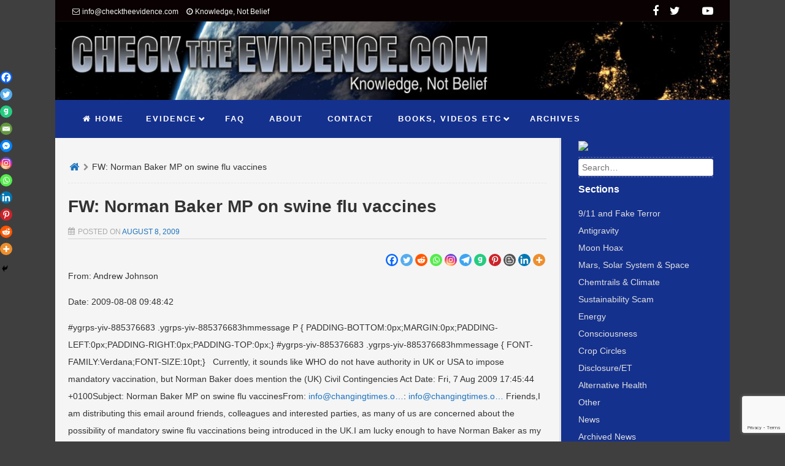

--- FILE ---
content_type: text/html; charset=UTF-8
request_url: https://www.checktheevidence.com/wordpress/2009/08/08/old-news-4664/
body_size: 23898
content:
<!DOCTYPE html>
<!--[if lt IE 9]>
<html id="unsupported" lang="en-GB">
<![endif]-->
<!--[if IE 9]>
<html id="ie9" lang="en-GB">
<![endif]-->
<!--[if !(IE 6) | !(IE 7) | !(IE 8)  ]><!-->
<html lang="en-GB">
<!--<![endif]-->
<head>
<meta http-equiv="Content-Type" content="text/html; charset=UTF-8" />
<meta name="viewport" content="width=device-width, initial-scale=1" />
<link rel="profile" href="https://gmpg.org/xfn/11" />
<link rel="pingback" href="https://www.checktheevidence.com/wordpress/xmlrpc.php" />
<title>FW: Norman Baker MP on swine flu vaccines &#8211; Check The Evidence</title>
<meta name='robots' content='max-image-preview:large' />
<!-- Open Graph Meta Tags generated by Blog2Social 873 - https://www.blog2social.com -->
<meta property="og:title" content="FW: Norman Baker MP on swine flu vaccines"/>
<meta property="og:description" content="From: Andrew Johnson  Date: 2009-08-08 09:48:42  #ygrps-yiv-885376683 .ygrps-yiv-885376683hmmessage P { PADDING-BOTTOM:0px;MARGIN:0px;PADDING-LEFT:0px;PAD"/>
<meta property="og:url" content="/wordpress/2009/08/08/old-news-4664/"/>
<meta property="og:type" content="article"/>
<meta property="og:article:published_time" content="2009-08-08 09:48:42"/>
<meta property="og:article:modified_time" content="2009-08-08 09:48:42"/>
<!-- Open Graph Meta Tags generated by Blog2Social 873 - https://www.blog2social.com -->
<!-- Twitter Card generated by Blog2Social 873 - https://www.blog2social.com -->
<meta name="twitter:card" content="summary">
<meta name="twitter:title" content="FW: Norman Baker MP on swine flu vaccines"/>
<meta name="twitter:description" content="From: Andrew Johnson  Date: 2009-08-08 09:48:42  #ygrps-yiv-885376683 .ygrps-yiv-885376683hmmessage P { PADDING-BOTTOM:0px;MARGIN:0px;PADDING-LEFT:0px;PAD"/>
<!-- Twitter Card generated by Blog2Social 873 - https://www.blog2social.com -->
<meta name="author" content="adj"/>
<link rel="alternate" type="application/rss+xml" title="Check The Evidence &raquo; Feed" href="https://www.checktheevidence.com/wordpress/feed/" />
<link rel="alternate" type="application/rss+xml" title="Check The Evidence &raquo; Comments Feed" href="https://www.checktheevidence.com/wordpress/comments/feed/" />
<link rel="alternate" title="oEmbed (JSON)" type="application/json+oembed" href="https://www.checktheevidence.com/wordpress/wp-json/oembed/1.0/embed?url=https%3A%2F%2Fwww.checktheevidence.com%2Fwordpress%2F2009%2F08%2F08%2Fold-news-4664%2F" />
<link rel="alternate" title="oEmbed (XML)" type="text/xml+oembed" href="https://www.checktheevidence.com/wordpress/wp-json/oembed/1.0/embed?url=https%3A%2F%2Fwww.checktheevidence.com%2Fwordpress%2F2009%2F08%2F08%2Fold-news-4664%2F&#038;format=xml" />
<style id='wp-img-auto-sizes-contain-inline-css'>
img:is([sizes=auto i],[sizes^="auto," i]){contain-intrinsic-size:3000px 1500px}
/*# sourceURL=wp-img-auto-sizes-contain-inline-css */
</style>
<style id='wp-emoji-styles-inline-css'>
img.wp-smiley, img.emoji {
display: inline !important;
border: none !important;
box-shadow: none !important;
height: 1em !important;
width: 1em !important;
margin: 0 0.07em !important;
vertical-align: -0.1em !important;
background: none !important;
padding: 0 !important;
}
/*# sourceURL=wp-emoji-styles-inline-css */
</style>
<style id='wp-block-library-inline-css'>
:root{--wp-block-synced-color:#7a00df;--wp-block-synced-color--rgb:122,0,223;--wp-bound-block-color:var(--wp-block-synced-color);--wp-editor-canvas-background:#ddd;--wp-admin-theme-color:#007cba;--wp-admin-theme-color--rgb:0,124,186;--wp-admin-theme-color-darker-10:#006ba1;--wp-admin-theme-color-darker-10--rgb:0,107,160.5;--wp-admin-theme-color-darker-20:#005a87;--wp-admin-theme-color-darker-20--rgb:0,90,135;--wp-admin-border-width-focus:2px}@media (min-resolution:192dpi){:root{--wp-admin-border-width-focus:1.5px}}.wp-element-button{cursor:pointer}:root .has-very-light-gray-background-color{background-color:#eee}:root .has-very-dark-gray-background-color{background-color:#313131}:root .has-very-light-gray-color{color:#eee}:root .has-very-dark-gray-color{color:#313131}:root .has-vivid-green-cyan-to-vivid-cyan-blue-gradient-background{background:linear-gradient(135deg,#00d084,#0693e3)}:root .has-purple-crush-gradient-background{background:linear-gradient(135deg,#34e2e4,#4721fb 50%,#ab1dfe)}:root .has-hazy-dawn-gradient-background{background:linear-gradient(135deg,#faaca8,#dad0ec)}:root .has-subdued-olive-gradient-background{background:linear-gradient(135deg,#fafae1,#67a671)}:root .has-atomic-cream-gradient-background{background:linear-gradient(135deg,#fdd79a,#004a59)}:root .has-nightshade-gradient-background{background:linear-gradient(135deg,#330968,#31cdcf)}:root .has-midnight-gradient-background{background:linear-gradient(135deg,#020381,#2874fc)}:root{--wp--preset--font-size--normal:16px;--wp--preset--font-size--huge:42px}.has-regular-font-size{font-size:1em}.has-larger-font-size{font-size:2.625em}.has-normal-font-size{font-size:var(--wp--preset--font-size--normal)}.has-huge-font-size{font-size:var(--wp--preset--font-size--huge)}.has-text-align-center{text-align:center}.has-text-align-left{text-align:left}.has-text-align-right{text-align:right}.has-fit-text{white-space:nowrap!important}#end-resizable-editor-section{display:none}.aligncenter{clear:both}.items-justified-left{justify-content:flex-start}.items-justified-center{justify-content:center}.items-justified-right{justify-content:flex-end}.items-justified-space-between{justify-content:space-between}.screen-reader-text{border:0;clip-path:inset(50%);height:1px;margin:-1px;overflow:hidden;padding:0;position:absolute;width:1px;word-wrap:normal!important}.screen-reader-text:focus{background-color:#ddd;clip-path:none;color:#444;display:block;font-size:1em;height:auto;left:5px;line-height:normal;padding:15px 23px 14px;text-decoration:none;top:5px;width:auto;z-index:100000}html :where(.has-border-color){border-style:solid}html :where([style*=border-top-color]){border-top-style:solid}html :where([style*=border-right-color]){border-right-style:solid}html :where([style*=border-bottom-color]){border-bottom-style:solid}html :where([style*=border-left-color]){border-left-style:solid}html :where([style*=border-width]){border-style:solid}html :where([style*=border-top-width]){border-top-style:solid}html :where([style*=border-right-width]){border-right-style:solid}html :where([style*=border-bottom-width]){border-bottom-style:solid}html :where([style*=border-left-width]){border-left-style:solid}html :where(img[class*=wp-image-]){height:auto;max-width:100%}:where(figure){margin:0 0 1em}html :where(.is-position-sticky){--wp-admin--admin-bar--position-offset:var(--wp-admin--admin-bar--height,0px)}@media screen and (max-width:600px){html :where(.is-position-sticky){--wp-admin--admin-bar--position-offset:0px}}
/*# sourceURL=wp-block-library-inline-css */
</style><!-- <link rel='stylesheet' id='wc-blocks-style-css' href='https://www.checktheevidence.com/wordpress/wp-content/plugins/woocommerce/assets/client/blocks/wc-blocks.css?ver=wc-10.4.3' media='all' /> -->
<link rel="stylesheet" type="text/css" href="//www.checktheevidence.com/wordpress/wp-content/cache/wpfc-minified/f11orwht/c42ac.css" media="all"/>
<style id='global-styles-inline-css'>
:root{--wp--preset--aspect-ratio--square: 1;--wp--preset--aspect-ratio--4-3: 4/3;--wp--preset--aspect-ratio--3-4: 3/4;--wp--preset--aspect-ratio--3-2: 3/2;--wp--preset--aspect-ratio--2-3: 2/3;--wp--preset--aspect-ratio--16-9: 16/9;--wp--preset--aspect-ratio--9-16: 9/16;--wp--preset--color--black: #000000;--wp--preset--color--cyan-bluish-gray: #abb8c3;--wp--preset--color--white: #ffffff;--wp--preset--color--pale-pink: #f78da7;--wp--preset--color--vivid-red: #cf2e2e;--wp--preset--color--luminous-vivid-orange: #ff6900;--wp--preset--color--luminous-vivid-amber: #fcb900;--wp--preset--color--light-green-cyan: #7bdcb5;--wp--preset--color--vivid-green-cyan: #00d084;--wp--preset--color--pale-cyan-blue: #8ed1fc;--wp--preset--color--vivid-cyan-blue: #0693e3;--wp--preset--color--vivid-purple: #9b51e0;--wp--preset--gradient--vivid-cyan-blue-to-vivid-purple: linear-gradient(135deg,rgb(6,147,227) 0%,rgb(155,81,224) 100%);--wp--preset--gradient--light-green-cyan-to-vivid-green-cyan: linear-gradient(135deg,rgb(122,220,180) 0%,rgb(0,208,130) 100%);--wp--preset--gradient--luminous-vivid-amber-to-luminous-vivid-orange: linear-gradient(135deg,rgb(252,185,0) 0%,rgb(255,105,0) 100%);--wp--preset--gradient--luminous-vivid-orange-to-vivid-red: linear-gradient(135deg,rgb(255,105,0) 0%,rgb(207,46,46) 100%);--wp--preset--gradient--very-light-gray-to-cyan-bluish-gray: linear-gradient(135deg,rgb(238,238,238) 0%,rgb(169,184,195) 100%);--wp--preset--gradient--cool-to-warm-spectrum: linear-gradient(135deg,rgb(74,234,220) 0%,rgb(151,120,209) 20%,rgb(207,42,186) 40%,rgb(238,44,130) 60%,rgb(251,105,98) 80%,rgb(254,248,76) 100%);--wp--preset--gradient--blush-light-purple: linear-gradient(135deg,rgb(255,206,236) 0%,rgb(152,150,240) 100%);--wp--preset--gradient--blush-bordeaux: linear-gradient(135deg,rgb(254,205,165) 0%,rgb(254,45,45) 50%,rgb(107,0,62) 100%);--wp--preset--gradient--luminous-dusk: linear-gradient(135deg,rgb(255,203,112) 0%,rgb(199,81,192) 50%,rgb(65,88,208) 100%);--wp--preset--gradient--pale-ocean: linear-gradient(135deg,rgb(255,245,203) 0%,rgb(182,227,212) 50%,rgb(51,167,181) 100%);--wp--preset--gradient--electric-grass: linear-gradient(135deg,rgb(202,248,128) 0%,rgb(113,206,126) 100%);--wp--preset--gradient--midnight: linear-gradient(135deg,rgb(2,3,129) 0%,rgb(40,116,252) 100%);--wp--preset--font-size--small: 13px;--wp--preset--font-size--medium: 20px;--wp--preset--font-size--large: 36px;--wp--preset--font-size--x-large: 42px;--wp--preset--spacing--20: 0.44rem;--wp--preset--spacing--30: 0.67rem;--wp--preset--spacing--40: 1rem;--wp--preset--spacing--50: 1.5rem;--wp--preset--spacing--60: 2.25rem;--wp--preset--spacing--70: 3.38rem;--wp--preset--spacing--80: 5.06rem;--wp--preset--shadow--natural: 6px 6px 9px rgba(0, 0, 0, 0.2);--wp--preset--shadow--deep: 12px 12px 50px rgba(0, 0, 0, 0.4);--wp--preset--shadow--sharp: 6px 6px 0px rgba(0, 0, 0, 0.2);--wp--preset--shadow--outlined: 6px 6px 0px -3px rgb(255, 255, 255), 6px 6px rgb(0, 0, 0);--wp--preset--shadow--crisp: 6px 6px 0px rgb(0, 0, 0);}:where(.is-layout-flex){gap: 0.5em;}:where(.is-layout-grid){gap: 0.5em;}body .is-layout-flex{display: flex;}.is-layout-flex{flex-wrap: wrap;align-items: center;}.is-layout-flex > :is(*, div){margin: 0;}body .is-layout-grid{display: grid;}.is-layout-grid > :is(*, div){margin: 0;}:where(.wp-block-columns.is-layout-flex){gap: 2em;}:where(.wp-block-columns.is-layout-grid){gap: 2em;}:where(.wp-block-post-template.is-layout-flex){gap: 1.25em;}:where(.wp-block-post-template.is-layout-grid){gap: 1.25em;}.has-black-color{color: var(--wp--preset--color--black) !important;}.has-cyan-bluish-gray-color{color: var(--wp--preset--color--cyan-bluish-gray) !important;}.has-white-color{color: var(--wp--preset--color--white) !important;}.has-pale-pink-color{color: var(--wp--preset--color--pale-pink) !important;}.has-vivid-red-color{color: var(--wp--preset--color--vivid-red) !important;}.has-luminous-vivid-orange-color{color: var(--wp--preset--color--luminous-vivid-orange) !important;}.has-luminous-vivid-amber-color{color: var(--wp--preset--color--luminous-vivid-amber) !important;}.has-light-green-cyan-color{color: var(--wp--preset--color--light-green-cyan) !important;}.has-vivid-green-cyan-color{color: var(--wp--preset--color--vivid-green-cyan) !important;}.has-pale-cyan-blue-color{color: var(--wp--preset--color--pale-cyan-blue) !important;}.has-vivid-cyan-blue-color{color: var(--wp--preset--color--vivid-cyan-blue) !important;}.has-vivid-purple-color{color: var(--wp--preset--color--vivid-purple) !important;}.has-black-background-color{background-color: var(--wp--preset--color--black) !important;}.has-cyan-bluish-gray-background-color{background-color: var(--wp--preset--color--cyan-bluish-gray) !important;}.has-white-background-color{background-color: var(--wp--preset--color--white) !important;}.has-pale-pink-background-color{background-color: var(--wp--preset--color--pale-pink) !important;}.has-vivid-red-background-color{background-color: var(--wp--preset--color--vivid-red) !important;}.has-luminous-vivid-orange-background-color{background-color: var(--wp--preset--color--luminous-vivid-orange) !important;}.has-luminous-vivid-amber-background-color{background-color: var(--wp--preset--color--luminous-vivid-amber) !important;}.has-light-green-cyan-background-color{background-color: var(--wp--preset--color--light-green-cyan) !important;}.has-vivid-green-cyan-background-color{background-color: var(--wp--preset--color--vivid-green-cyan) !important;}.has-pale-cyan-blue-background-color{background-color: var(--wp--preset--color--pale-cyan-blue) !important;}.has-vivid-cyan-blue-background-color{background-color: var(--wp--preset--color--vivid-cyan-blue) !important;}.has-vivid-purple-background-color{background-color: var(--wp--preset--color--vivid-purple) !important;}.has-black-border-color{border-color: var(--wp--preset--color--black) !important;}.has-cyan-bluish-gray-border-color{border-color: var(--wp--preset--color--cyan-bluish-gray) !important;}.has-white-border-color{border-color: var(--wp--preset--color--white) !important;}.has-pale-pink-border-color{border-color: var(--wp--preset--color--pale-pink) !important;}.has-vivid-red-border-color{border-color: var(--wp--preset--color--vivid-red) !important;}.has-luminous-vivid-orange-border-color{border-color: var(--wp--preset--color--luminous-vivid-orange) !important;}.has-luminous-vivid-amber-border-color{border-color: var(--wp--preset--color--luminous-vivid-amber) !important;}.has-light-green-cyan-border-color{border-color: var(--wp--preset--color--light-green-cyan) !important;}.has-vivid-green-cyan-border-color{border-color: var(--wp--preset--color--vivid-green-cyan) !important;}.has-pale-cyan-blue-border-color{border-color: var(--wp--preset--color--pale-cyan-blue) !important;}.has-vivid-cyan-blue-border-color{border-color: var(--wp--preset--color--vivid-cyan-blue) !important;}.has-vivid-purple-border-color{border-color: var(--wp--preset--color--vivid-purple) !important;}.has-vivid-cyan-blue-to-vivid-purple-gradient-background{background: var(--wp--preset--gradient--vivid-cyan-blue-to-vivid-purple) !important;}.has-light-green-cyan-to-vivid-green-cyan-gradient-background{background: var(--wp--preset--gradient--light-green-cyan-to-vivid-green-cyan) !important;}.has-luminous-vivid-amber-to-luminous-vivid-orange-gradient-background{background: var(--wp--preset--gradient--luminous-vivid-amber-to-luminous-vivid-orange) !important;}.has-luminous-vivid-orange-to-vivid-red-gradient-background{background: var(--wp--preset--gradient--luminous-vivid-orange-to-vivid-red) !important;}.has-very-light-gray-to-cyan-bluish-gray-gradient-background{background: var(--wp--preset--gradient--very-light-gray-to-cyan-bluish-gray) !important;}.has-cool-to-warm-spectrum-gradient-background{background: var(--wp--preset--gradient--cool-to-warm-spectrum) !important;}.has-blush-light-purple-gradient-background{background: var(--wp--preset--gradient--blush-light-purple) !important;}.has-blush-bordeaux-gradient-background{background: var(--wp--preset--gradient--blush-bordeaux) !important;}.has-luminous-dusk-gradient-background{background: var(--wp--preset--gradient--luminous-dusk) !important;}.has-pale-ocean-gradient-background{background: var(--wp--preset--gradient--pale-ocean) !important;}.has-electric-grass-gradient-background{background: var(--wp--preset--gradient--electric-grass) !important;}.has-midnight-gradient-background{background: var(--wp--preset--gradient--midnight) !important;}.has-small-font-size{font-size: var(--wp--preset--font-size--small) !important;}.has-medium-font-size{font-size: var(--wp--preset--font-size--medium) !important;}.has-large-font-size{font-size: var(--wp--preset--font-size--large) !important;}.has-x-large-font-size{font-size: var(--wp--preset--font-size--x-large) !important;}
/*# sourceURL=global-styles-inline-css */
</style>
<style id='classic-theme-styles-inline-css'>
/*! This file is auto-generated */
.wp-block-button__link{color:#fff;background-color:#32373c;border-radius:9999px;box-shadow:none;text-decoration:none;padding:calc(.667em + 2px) calc(1.333em + 2px);font-size:1.125em}.wp-block-file__button{background:#32373c;color:#fff;text-decoration:none}
/*# sourceURL=/wp-includes/css/classic-themes.min.css */
</style>
<!-- <link rel='stylesheet' id='contact-form-7-css' href='https://www.checktheevidence.com/wordpress/wp-content/plugins/contact-form-7/includes/css/styles.css?ver=6.1.4' media='all' /> -->
<!-- <link rel='stylesheet' id='fg-style-css' href='https://www.checktheevidence.com/wordpress/wp-content/plugins/folder-gallery/css/style.css?ver=6.9' media='all' /> -->
<!-- <link rel='stylesheet' id='fg-lightbox-style-css' href='https://www.checktheevidence.com/wordpress/wp-content/lightbox/css/lightbox.css?ver=6.9' media='all' /> -->
<!-- <link rel='stylesheet' id='bg-shce-genericons-css' href='https://www.checktheevidence.com/wordpress/wp-content/plugins/show-hidecollapse-expand/assets/css/genericons/genericons.css?ver=6.9' media='all' /> -->
<!-- <link rel='stylesheet' id='bg-show-hide-css' href='https://www.checktheevidence.com/wordpress/wp-content/plugins/show-hidecollapse-expand/assets/css/bg-show-hide.css?ver=6.9' media='all' /> -->
<!-- <link rel='stylesheet' id='wpmenucart-icons-css' href='https://www.checktheevidence.com/wordpress/wp-content/plugins/woocommerce-menu-bar-cart/assets/css/wpmenucart-icons.min.css?ver=2.14.12' media='all' /> -->
<link rel="stylesheet" type="text/css" href="//www.checktheevidence.com/wordpress/wp-content/cache/wpfc-minified/dvcp9mlg/fu5b5.css" media="all"/>
<style id='wpmenucart-icons-inline-css'>
@font-face{font-family:WPMenuCart;src:url(https://www.checktheevidence.com/wordpress/wp-content/plugins/woocommerce-menu-bar-cart/assets/fonts/WPMenuCart.eot);src:url(https://www.checktheevidence.com/wordpress/wp-content/plugins/woocommerce-menu-bar-cart/assets/fonts/WPMenuCart.eot?#iefix) format('embedded-opentype'),url(https://www.checktheevidence.com/wordpress/wp-content/plugins/woocommerce-menu-bar-cart/assets/fonts/WPMenuCart.woff2) format('woff2'),url(https://www.checktheevidence.com/wordpress/wp-content/plugins/woocommerce-menu-bar-cart/assets/fonts/WPMenuCart.woff) format('woff'),url(https://www.checktheevidence.com/wordpress/wp-content/plugins/woocommerce-menu-bar-cart/assets/fonts/WPMenuCart.ttf) format('truetype'),url(https://www.checktheevidence.com/wordpress/wp-content/plugins/woocommerce-menu-bar-cart/assets/fonts/WPMenuCart.svg#WPMenuCart) format('svg');font-weight:400;font-style:normal;font-display:swap}
/*# sourceURL=wpmenucart-icons-inline-css */
</style>
<!-- <link rel='stylesheet' id='wpmenucart-css' href='https://www.checktheevidence.com/wordpress/wp-content/plugins/woocommerce-menu-bar-cart/assets/css/wpmenucart-main.min.css?ver=2.14.12' media='all' /> -->
<!-- <link rel='stylesheet' id='woocommerce-layout-css' href='https://www.checktheevidence.com/wordpress/wp-content/plugins/woocommerce/assets/css/woocommerce-layout.css?ver=10.4.3' media='all' /> -->
<link rel="stylesheet" type="text/css" href="//www.checktheevidence.com/wordpress/wp-content/cache/wpfc-minified/mo9lwgjy/eztw.css" media="all"/>
<!-- <link rel='stylesheet' id='woocommerce-smallscreen-css' href='https://www.checktheevidence.com/wordpress/wp-content/plugins/woocommerce/assets/css/woocommerce-smallscreen.css?ver=10.4.3' media='only screen and (max-width: 768px)' /> -->
<link rel="stylesheet" type="text/css" href="//www.checktheevidence.com/wordpress/wp-content/cache/wpfc-minified/8wopkhcf/eztw.css" media="only screen and (max-width: 768px)"/>
<!-- <link rel='stylesheet' id='woocommerce-general-css' href='https://www.checktheevidence.com/wordpress/wp-content/plugins/woocommerce/assets/css/woocommerce.css?ver=10.4.3' media='all' /> -->
<link rel="stylesheet" type="text/css" href="//www.checktheevidence.com/wordpress/wp-content/cache/wpfc-minified/dqrv4z2l/eztw.css" media="all"/>
<style id='woocommerce-inline-inline-css'>
.woocommerce form .form-row .required { visibility: visible; }
/*# sourceURL=woocommerce-inline-inline-css */
</style>
<!-- <link rel='stylesheet' id='zoom-theme-style-css' href='https://www.checktheevidence.com/wordpress/wp-content/themes/zoom-lite/style.css?ver=1.1.3' media='all' /> -->
<!-- <link rel='stylesheet' id='zoom-theme-main-style-css' href='https://www.checktheevidence.com/wordpress/wp-content/themes/zoom-lite/assets/css/main.min.css?ver=1.1.3' media='all' /> -->
<link rel="stylesheet" type="text/css" href="//www.checktheevidence.com/wordpress/wp-content/cache/wpfc-minified/mbau3exh/eztw.css" media="all"/>
<style id='zoom-theme-main-style-inline-css'>
body {background-color: #3f3f3f;}.zoom-site,.menu-box,.nav-holder { max-width:1100px;}.top-bar-left,.top-bar-right {max-width: 45%;}.nav-holder,.menu-box-mobile,.top-bar-holder,.title-holder,.logo-title-holder,.bottom-bar-holder,#secondary,#tertiary,#footer-container {padding-left: 2.5%;padding-right: 2.5%;}#primary.blog-with-sidebar-left,#primary.blog-with-sidebar-right,#primary.page-with-sidebar-left,#primary.page-with-sidebar-right {width: 75%;}#primary {padding: 1.5em;}#secondary,#tertiary {width: 25%;}.nosidebar {padding-left: 1.5%;padding-right: 1.5%;}.error404 #primary {padding-left: 10%;}.site-footer .widget-area {width: 32.833333333333%;min-width: 32.833333333333%;}a, a:visited {color: #1e73be;outline: none !important;}.blue.zoom-btn, .turq.zoom-btn, .green.zoom-btn, .red.zoom-btn, .grey.zoom-btn, .purple.zoom-btn, .orange.zoom-btn, .pink.zoom-btn {color: #ffffff;}.site-header {background-color: #15318e;}#primary,.zoom-blog-default,.commentlist .comment-item {background-color: #f5f5f5;}.image-title .site-title,.logo-title-mode .site-title {color: #15318e;}.image-title .site-description,.logo-title-mode .site-description {color: #e7e7e7;}.site-logo,.site-identity {-webkit-box-sizing: border-box;-moz-box-sizing: border-box;box-sizing: border-box;}.site-identity {}.zoom-slider-wrapper {max-height: 200px;}.theme-default .nivoSlider img {max-height: 100%;}#content,.zoom-pag-note,.commentlist:not(.bypostauthor) {color: #333333;}.bypostauthor {color: #404040;}.entry-meta {color: #aaaaaa;}.zoom-blog-entry-content .entry-meta,#content .entry-meta,#content .site-navigation,.comment-navigation,.single .comments-title,#primary .zoom-blog-default,#authorbox,.share-buttons-cont,.zoom-page-pag,.commentlist .comment-item,.commentlist .perma-reply-edit {border-color: #d3d3d3;}.comment-meta hr {background-color: #d3d3d3;}#primary .zoom-blog-default:not(.sticky) {-webkit-box-shadow: 2px 3px 7px -1px rgba(50, 50, 50, 0.2);-moz-box-shadow:2px 3px 7px -1px rgba(50, 50, 50, 0.2);box-shadow: 2px 3px 7px -1px rgba(50, 50, 50, 0.2);}footer.entry-meta {border: none !important;}#authorbox {background-color: #efefef;}#authorbox h4, #authorbox p {color: #333333;}#secondary .widget-title,#tertiary .widget-title {color: #ffffff;}#secondary .textwidget,#tertiary .textwidget {color: #f7f7f7;}#secondary a,#tertiary a,.widget-area aside ul li a:visited,#secondary ul li,#tertiary ul li,.widget_recent_entries ul li a:before,.widget_recent_comments ul li:before,.widget_archive ul li a:before,.widget_categories ul li a:before {color: #e0e0e0;}.widget {border-color: rgba(226,226,226,0.4);}#secondary a:hover,#tertiary a:hover {text-decoration: underline;}#zoom-theme-main {background: #15318e;}#primary:not(.nosidebar) { border-right: 3px solid #e2e2e2;}#zoomnav a,#zoom-mobile-nav a,#nav-toggle span {color: #ffffff;}.menu-box,#zoomnav,.menu-box-mobile,#zoom-mobile-nav,.nav-holder,.zoom-menu-nav,#nav-toggle,#zoomnav.menu,#zoom-mobile-nav.menu-mobile {background-color: #15318e;}#zoomnav ul li:hover, #zoom-mobile-nav ul li:hover {background-color: #54af1c;color: #ffffff;}#zoom-mobile-nav ul > li.current_page_item ,#zoom-mobile-nav ul > li.current-menu-item,#zoom-mobile-nav ul > li.current_page_ancestor,#zoom-mobile-nav ul > li.current-menu-ancestor,#zoomnav ul > li.current_page_item,#zoomnav ul > li.current-menu-item,#zoomnav ul > li.current_page_ancestor,#zoomnav ul > li.current-menu-ancestor {background-color: #223e9b;}#zoom-mobile-nav ul ul li.current_page_item,#zoom-mobile-nav ul ul li.current-menu-item,#zoom-mobile-nav ul ul li.current_page_ancestor,#zoom-mobile-nav ul ul li.current-menu-ancestor,#zoomnav ul ul li.current_page_item,#zoomnav ul ul li.current-menu-item,#zoomnav ul ul li.current_page_ancestor,#zoomnav ul ul li.current-menu-ancestor {background-color: #62bd2a;}#zoom-mobile-nav ul ul li,#zoom-mobile-nav ul ul,#zoomnav ul ul li,#zoomnav ul ul {background-color: #54af1c;}#zoomnav ul ul li a, #zoom-mobile-nav ul ul li a {color: #ffffff;}#zoomnav ul ul li:hover, #zoom-mobile-nav ul ul li:hover {background: #62bd2a;}.navborberonscroll {border-bottom: 4px solid #223e9b;}.nav-before-header .logo-title-mode {border-top: 1px solid #223e9b;border-bottom: 1px solid #223e9b;}.nav-after-header .logo-title-mode {border-bottom: 1px solid #223e9b;}.site-footer {background-color:#1a7dc0;border-top: 1px solid #3da0e3;}#footer-container {background-color: #1a7dc0;display: none;}#footer-container .widget-title {color: #ffffff;}#footer-container, #footer-container .textwidget {color: #f7f7f7;}#footer-container a,#footer-container ul li,#footer-container ul li {color: #e0e0e0;}#top-bar {background-color:#0a0202;color: #f7f7f7;border-bottom: 1px solid #181010;}#top-bar a,#top-bar ul li,#top-bar ul li {color: #f7f7f7;}#top-bar a:hover {text-decoration: underline;}#bottom-bar {background-color: #040059;color: #f7f7f7;border-top: 1px solid #120e67;}#bottom-bar a,#bottom-bar ul li,#bottom-bar ul li {color: #e0e0e0;}#footer-container .widget {border: none;}#footer-container a:hover, #bottom-bar a:hover {text-decoration: underline;}.breadcrumb:not(i) {border-color: rgba(170,170,170,0.2);}#primary .sticky {background-color: #fef3e3;border: 7px solid #dddddd;}.ribbon-container {right: -17px;}.rtl .ribbon-container {right: auto;left: -17px;}.ribbon-container span, .mobile-ribbon-container {background: #228ed6;} .ribbon-container span::before {border-top: 21px solid #228ed6;border-bottom: 19px solid #228ed6;} .ribbon-container span::after {border-top: 10px solid #228ed6;}.share-buttons-cont {text-align: right;}.top-bar-right ul li:not(:last-child) {margin-right: 15px;}.bypostauthor .ribbon-blue {background-color: #459dd8;}p.nocomments {display: none;}.woocommerce-page .product {color: #333333;}.woocommerce-page #container {background-color: #f5f5f5;color: #333333;padding: 1.5em;-webkit-box-sizing: border-box; -moz-box-sizing: border-box;box-sizing: border-box;}.woocommerce-main-image img {width: 100%;max-width: 250px;}.woocommerce img, .woocommerce-page img {height: auto;width: auto;}img.wp-post-image {-webkit-border-radius: 2%;-moz-border-radius: 2%;border-radius: 2%;}@media screen and ( max-width: 920px ) {#primary.blog-with-sidebar-left,#primary.blog-with-sidebar-right,.rightside,.leftside,.nosidebar,#secondary,#tertiary {padding-left: 1.5%;padding-right: 1.5%;}.rightside,.leftside {margin: 0;border: none;}}@media screen and ( max-width: 480px ) {.entry-header .entry-meta {margin-bottom: 10px;}}@media screen and ( max-width: 480px ) {.ribbon-container { display: none; }.mobile-ribbon-container { display: block;}}
/*# sourceURL=zoom-theme-main-style-inline-css */
</style>
<!-- <link rel='stylesheet' id='zoom-theme-mobile-nav-css' href='https://www.checktheevidence.com/wordpress/wp-content/themes/zoom-lite/assets/css/menu-mobile.css?ver=1.1.3' media='all' /> -->
<!-- <link rel='stylesheet' id='zoom-theme-media-queries-css' href='https://www.checktheevidence.com/wordpress/wp-content/themes/zoom-lite/assets/css/media-queries.css?ver=1.1.3' media='all' /> -->
<!-- <link rel='stylesheet' id='zoom-font-awesome-css' href='https://www.checktheevidence.com/wordpress/wp-content/themes/zoom-lite/assets/css/iconfonts/fontawesome/font-awesome.css?ver=4.7.0' media='all' /> -->
<!-- <link rel='stylesheet' id='heateor_sss_frontend_css-css' href='https://www.checktheevidence.com/wordpress/wp-content/plugins/sassy-social-share/public/css/sassy-social-share-public.css?ver=3.3.79' media='all' /> -->
<link rel="stylesheet" type="text/css" href="//www.checktheevidence.com/wordpress/wp-content/cache/wpfc-minified/2128cew5/eztw.css" media="all"/>
<style id='heateor_sss_frontend_css-inline-css'>
.heateor_sss_button_instagram span.heateor_sss_svg,a.heateor_sss_instagram span.heateor_sss_svg{background:radial-gradient(circle at 30% 107%,#fdf497 0,#fdf497 5%,#fd5949 45%,#d6249f 60%,#285aeb 90%)}.heateor_sss_horizontal_sharing .heateor_sss_svg,.heateor_sss_standard_follow_icons_container .heateor_sss_svg{color:#fff;border-width:0px;border-style:solid;border-color:transparent}.heateor_sss_horizontal_sharing .heateorSssTCBackground{color:#666}.heateor_sss_horizontal_sharing span.heateor_sss_svg:hover,.heateor_sss_standard_follow_icons_container span.heateor_sss_svg:hover{border-color:transparent;}.heateor_sss_vertical_sharing span.heateor_sss_svg,.heateor_sss_floating_follow_icons_container span.heateor_sss_svg{color:#fff;border-width:0px;border-style:solid;border-color:transparent;}.heateor_sss_vertical_sharing .heateorSssTCBackground{color:#666;}.heateor_sss_vertical_sharing span.heateor_sss_svg:hover,.heateor_sss_floating_follow_icons_container span.heateor_sss_svg:hover{border-color:transparent;}@media screen and (max-width:783px) {.heateor_sss_vertical_sharing{display:none!important}}div.heateor_sss_mobile_footer{display:none;}@media screen and (max-width:783px){div.heateor_sss_bottom_sharing .heateorSssTCBackground{background-color:white}div.heateor_sss_bottom_sharing{width:100%!important;left:0!important;}div.heateor_sss_bottom_sharing a{width:9.0909090909091% !important;}div.heateor_sss_bottom_sharing .heateor_sss_svg{width: 100% !important;}div.heateor_sss_bottom_sharing div.heateorSssTotalShareCount{font-size:1em!important;line-height:14px!important}div.heateor_sss_bottom_sharing div.heateorSssTotalShareText{font-size:.7em!important;line-height:0px!important}div.heateor_sss_mobile_footer{display:block;height:20px;}.heateor_sss_bottom_sharing{padding:0!important;display:block!important;width:auto!important;bottom:-2px!important;top: auto!important;}.heateor_sss_bottom_sharing .heateor_sss_square_count{line-height:inherit;}.heateor_sss_bottom_sharing .heateorSssSharingArrow{display:none;}.heateor_sss_bottom_sharing .heateorSssTCBackground{margin-right:1.1em!important}}
/*# sourceURL=heateor_sss_frontend_css-inline-css */
</style>
<!--n2css--><!--n2js--><script src='//www.checktheevidence.com/wordpress/wp-content/cache/wpfc-minified/ffweyrd4/bwq00.js' type="text/javascript"></script>
<!-- <script src="https://www.checktheevidence.com/wordpress/wp-includes/js/jquery/jquery.min.js?ver=3.7.1" id="jquery-core-js"></script> -->
<!-- <script src="https://www.checktheevidence.com/wordpress/wp-includes/js/jquery/jquery-migrate.min.js?ver=3.4.1" id="jquery-migrate-js"></script> -->
<!-- <script src="https://www.checktheevidence.com/wordpress/wp-content/plugins/woocommerce/assets/js/jquery-blockui/jquery.blockUI.min.js?ver=2.7.0-wc.10.4.3" id="wc-jquery-blockui-js" defer data-wp-strategy="defer"></script> -->
<script id="wc-add-to-cart-js-extra">
var wc_add_to_cart_params = {"ajax_url":"/wordpress/wp-admin/admin-ajax.php","wc_ajax_url":"/wordpress/?wc-ajax=%%endpoint%%","i18n_view_cart":"View basket","cart_url":"https://www.checktheevidence.com/wordpress/basket/","is_cart":"","cart_redirect_after_add":"no"};
//# sourceURL=wc-add-to-cart-js-extra
</script>
<script src='//www.checktheevidence.com/wordpress/wp-content/cache/wpfc-minified/78pfiio9/8aj8p.js' type="text/javascript"></script>
<!-- <script src="https://www.checktheevidence.com/wordpress/wp-content/plugins/woocommerce/assets/js/frontend/add-to-cart.min.js?ver=10.4.3" id="wc-add-to-cart-js" defer data-wp-strategy="defer"></script> -->
<!-- <script src="https://www.checktheevidence.com/wordpress/wp-content/plugins/woocommerce/assets/js/js-cookie/js.cookie.min.js?ver=2.1.4-wc.10.4.3" id="wc-js-cookie-js" defer data-wp-strategy="defer"></script> -->
<script id="woocommerce-js-extra">
var woocommerce_params = {"ajax_url":"/wordpress/wp-admin/admin-ajax.php","wc_ajax_url":"/wordpress/?wc-ajax=%%endpoint%%","i18n_password_show":"Show password","i18n_password_hide":"Hide password"};
//# sourceURL=woocommerce-js-extra
</script>
<script src='//www.checktheevidence.com/wordpress/wp-content/cache/wpfc-minified/13eou4x0/8aj8p.js' type="text/javascript"></script>
<!-- <script src="https://www.checktheevidence.com/wordpress/wp-content/plugins/woocommerce/assets/js/frontend/woocommerce.min.js?ver=10.4.3" id="woocommerce-js" defer data-wp-strategy="defer"></script> -->
<script id="zoom-theme-scripts-js-extra">
var zoom_opt = {"floating_nav":"","zoom_is_mobile":"","zoom_effect_preload":"","zoom_effect_preload_bg":"#17486E","zoom_effect_stt":"1","zoom_effect_stt_speed":"1000","header_type":"image","slider_intv":"6000","slider_max_h":"1","slider_effect":"random","slider_script":"","zoom_is_adminbar":"","in_customizer":"","sidebar_width":"25","is_infinite_scroll":"","is_rtl":"","is_home":""};
//# sourceURL=zoom-theme-scripts-js-extra
</script>
<script src='//www.checktheevidence.com/wordpress/wp-content/cache/wpfc-minified/q660n22r/fuq3j.js' type="text/javascript"></script>
<!-- <script src="https://www.checktheevidence.com/wordpress/wp-content/themes/zoom-lite/assets/js/zoom-theme.js?ver=6.9" id="zoom-theme-scripts-js"></script> -->
<!-- <script src="https://www.checktheevidence.com/wordpress/wp-content/themes/zoom-lite/assets/lib/bower/plugins/jquery.scrollup.js?ver=6.9" id="jquery-scrollup-js"></script> -->
<link rel="https://api.w.org/" href="https://www.checktheevidence.com/wordpress/wp-json/" /><link rel="alternate" title="JSON" type="application/json" href="https://www.checktheevidence.com/wordpress/wp-json/wp/v2/posts/4664" /><link rel="EditURI" type="application/rsd+xml" title="RSD" href="https://www.checktheevidence.com/wordpress/xmlrpc.php?rsd" />
<meta name="generator" content="WordPress 6.9" />
<meta name="generator" content="WooCommerce 10.4.3" />
<link rel="canonical" href="https://www.checktheevidence.com/wordpress/2009/08/08/old-news-4664/" />
<link rel='shortlink' href='https://www.checktheevidence.com/wordpress/?p=4664' />
<!-- Zoom Lite Custom JS - START -->
<!-- Zoom Lite Custom JS - END -->
<noscript><style>.woocommerce-product-gallery{ opacity: 1 !important; }</style></noscript>
<link rel="icon" href="https://www.checktheevidence.com/wordpress/wp-content/uploads/2023/02/cropped-MarsDomeHiRise-32x32.jpg" sizes="32x32" />
<link rel="icon" href="https://www.checktheevidence.com/wordpress/wp-content/uploads/2023/02/cropped-MarsDomeHiRise-192x192.jpg" sizes="192x192" />
<link rel="apple-touch-icon" href="https://www.checktheevidence.com/wordpress/wp-content/uploads/2023/02/cropped-MarsDomeHiRise-180x180.jpg" />
<meta name="msapplication-TileImage" content="https://www.checktheevidence.com/wordpress/wp-content/uploads/2023/02/cropped-MarsDomeHiRise-270x270.jpg" />
<style id="wp-custom-css">
#secondary .widget { margin-bottom: 2px;  margin-top: 2px;  padding-bottom: 1px;  }		</style>
</head>
<body class="wp-singular post-template-default single single-post postid-4664 single-format-standard wp-custom-logo wp-embed-responsive wp-theme-zoom-lite theme-zoom-lite geoip-continent-EU geoip-country-GB geoip-country-is-in-european-union woocommerce-no-js">
<div id="page" class="site entirely-page zoom-site">
<div id="top-bar">
<div class="top-bar-holder">
<div class="top-bar-left">
<span class="top-bar-email"><i class="fa fa-envelope-o" aria-hidden="true"></i>info@checktheevidence.com</span>                    <span class="top-bar-works"><i class="fa fa-clock-o" aria-hidden="true"></i>Knowledge, Not Belief</span>                </div>
<div class="top-bar-right">
<ul class="sosmed-wrap">
<li><a title="Facebook" href="https://www.facebook.com/Check-The-Evidence-772857093052741/" target="_blank"></a></li>
<li><a title="Twitter" href="https://twitter.com/check_evidence" target="_blank"></a></li>
<li><a title="Google plus" href="https://lbry.tv/@checktheevidence:0" target="_blank"></a></li>
<li><a title="Youtube" href="https://www.youtube.com/checktheevidence" target="_blank"></a></li>
</ul>
</div>
</div>
</div>
<header id="masthead" class="site-header nav-after-header" role="banner">
<div class="image-header-container"><img class="header-img" src="https://www.checktheevidence.com/wordpress/wp-content/uploads/2019/03/CheckEvLogo2019-NarrowCrop-sml-1.jpg" width="1199" height="139" alt="Check The Evidence"></div>	     <!--Mobile nav START-->
<div class="zoom-menu-left menu-box-mobile">
<a id="nav-toggle">
<span class="zoom_mobile_menu_icon">&nbsp;</span>
<div style="clear:both"></div>
</a>
<nav id="zoom-mobile-nav" role="navigation">
<div class="menu-mobile"><ul id="zoom_mobile_nav" class="menu"><li class="menu-item custom-home-button"><a href="https://www.checktheevidence.com/wordpress"><span><i class="fa fa-home" aria-hidden="true"></i> Home</span></a></li><li id="menu-item-9731" class="menu-item menu-item-type-custom menu-item-object-custom menu-item-has-children menu-item-9731"><a href="#"><span>Evidence</span></a>
<ul class="sub-menu">
<li id="menu-item-9465" class="menu-item menu-item-type-post_type menu-item-object-page menu-item-9465"><a href="https://www.checktheevidence.com/wordpress/audio-video/"><span>Audio/Video</span></a></li>
<li id="menu-item-9484" class="menu-item menu-item-type-custom menu-item-object-custom menu-item-9484"><a href="http://www.checktheevidence.com/pdf/"><span>Documents</span></a></li>
<li id="menu-item-9431" class="menu-item menu-item-type-post_type menu-item-object-page menu-item-9431"><a href="https://www.checktheevidence.com/wordpress/links/"><span>Links</span></a></li>
</ul>
</li>
<li id="menu-item-9732" class="menu-item menu-item-type-post_type menu-item-object-page menu-item-9732"><a href="https://www.checktheevidence.com/wordpress/faq/"><span>FAQ</span></a></li>
<li id="menu-item-602" class="menu-item menu-item-type-post_type menu-item-object-post menu-item-602"><a href="https://www.checktheevidence.com/wordpress/2007/07/03/about/"><span>About</span></a></li>
<li id="menu-item-8695" class="menu-item menu-item-type-post_type menu-item-object-page menu-item-8695"><a href="https://www.checktheevidence.com/wordpress/contact/"><span>Contact</span></a></li>
<li id="menu-item-9210" class="menu-item menu-item-type-post_type menu-item-object-page menu-item-has-children menu-item-9210"><a href="https://www.checktheevidence.com/wordpress/shop-2/"><span>Books, Videos etc</span></a>
<ul class="sub-menu">
<li id="menu-item-33046" class="menu-item menu-item-type-taxonomy menu-item-object-product_cat menu-item-33046"><a href="https://www.checktheevidence.com/wordpress/product-category/book/"><span>Books</span></a></li>
<li id="menu-item-33047" class="menu-item menu-item-type-taxonomy menu-item-object-product_cat menu-item-33047"><a href="https://www.checktheevidence.com/wordpress/product-category/memcard/"><span>Memory Card/Stick</span></a></li>
<li id="menu-item-33048" class="menu-item menu-item-type-taxonomy menu-item-object-product_cat menu-item-33048"><a href="https://www.checktheevidence.com/wordpress/product-category/leaflet/"><span>Leaflets</span></a></li>
<li id="menu-item-10390" class="menu-item menu-item-type-post_type menu-item-object-page menu-item-10390"><a href="https://www.checktheevidence.com/wordpress/free-pdf-books/"><span>Free PDF Books</span></a></li>
</ul>
</li>
<li id="menu-item-9339" class="menu-item menu-item-type-post_type menu-item-object-page menu-item-9339"><a href="https://www.checktheevidence.com/wordpress/archives/"><span>Archives</span></a></li>
<li class="menu-item wpmenucartli wpmenucart-display-standard menu-item empty-wpmenucart" id="wpmenucartli"><a class="wpmenucart-contents empty-wpmenucart">&nbsp;</a></li></ul></div>    		</nav>
</div>
<!--Mobile nav END-->
<div class="zoom-menu-left menu-box main-menu-padding">
<div class="nav-holder">
<div class="zoom-menu-nav">
<nav class="zoom-main-menu" id="zoomnav" role="navigation">
<div class="skip-link screen-reader-text"><a href="#content" title="Skip to content">Skip to content                </a>
</div><div class="menu"><ul id="zoom_nav" class="menu"><li class="menu-item custom-home-button"><a href="https://www.checktheevidence.com/wordpress"><span><i class="fa fa-home" aria-hidden="true"></i> Home</span></a></li><li class="menu-item menu-item-type-custom menu-item-object-custom menu-item-has-children menu-item-9731"><a href="#"><span>Evidence</span></a>
<ul class="sub-menu">
<li class="menu-item menu-item-type-post_type menu-item-object-page menu-item-9465"><a href="https://www.checktheevidence.com/wordpress/audio-video/"><span>Audio/Video</span></a></li>
<li class="menu-item menu-item-type-custom menu-item-object-custom menu-item-9484"><a href="http://www.checktheevidence.com/pdf/"><span>Documents</span></a></li>
<li class="menu-item menu-item-type-post_type menu-item-object-page menu-item-9431"><a href="https://www.checktheevidence.com/wordpress/links/"><span>Links</span></a></li>
</ul>
</li>
<li class="menu-item menu-item-type-post_type menu-item-object-page menu-item-9732"><a href="https://www.checktheevidence.com/wordpress/faq/"><span>FAQ</span></a></li>
<li class="menu-item menu-item-type-post_type menu-item-object-post menu-item-602"><a href="https://www.checktheevidence.com/wordpress/2007/07/03/about/"><span>About</span></a></li>
<li class="menu-item menu-item-type-post_type menu-item-object-page menu-item-8695"><a href="https://www.checktheevidence.com/wordpress/contact/"><span>Contact</span></a></li>
<li class="menu-item menu-item-type-post_type menu-item-object-page menu-item-has-children menu-item-9210"><a href="https://www.checktheevidence.com/wordpress/shop-2/"><span>Books, Videos etc</span></a>
<ul class="sub-menu">
<li class="menu-item menu-item-type-taxonomy menu-item-object-product_cat menu-item-33046"><a href="https://www.checktheevidence.com/wordpress/product-category/book/"><span>Books</span></a></li>
<li class="menu-item menu-item-type-taxonomy menu-item-object-product_cat menu-item-33047"><a href="https://www.checktheevidence.com/wordpress/product-category/memcard/"><span>Memory Card/Stick</span></a></li>
<li class="menu-item menu-item-type-taxonomy menu-item-object-product_cat menu-item-33048"><a href="https://www.checktheevidence.com/wordpress/product-category/leaflet/"><span>Leaflets</span></a></li>
<li class="menu-item menu-item-type-post_type menu-item-object-page menu-item-10390"><a href="https://www.checktheevidence.com/wordpress/free-pdf-books/"><span>Free PDF Books</span></a></li>
</ul>
</li>
<li class="menu-item menu-item-type-post_type menu-item-object-page menu-item-9339"><a href="https://www.checktheevidence.com/wordpress/archives/"><span>Archives</span></a></li>
<li class="menu-item wpmenucartli wpmenucart-display-standard menu-item empty-wpmenucart" id="wpmenucartli"><a class="wpmenucart-contents empty-wpmenucart">&nbsp;</a></li></ul></div>    			</nav>
</div>
</div>
</div>
</header><!-- #masthead .site-header -->
<div id="zoom-theme-main">
<div id="primary" class="site-content blog-with-sidebar-right">
<div class="breadcrumb breadcrumbs-left"><div class="hr-breadcrumbs divider-header"><ol class="breadcrumbs wf-td text-small"><li class="breadcrumbs-home"><a href="https://www.checktheevidence.com/wordpress" rel="nofollow"><i class="fa fa-home" aria-hidden="true"></i></a></li><li class="current each-breadcrumbs">FW: Norman Baker MP on swine flu vaccines</li></ol></div></div>			<div id="content" role="main">
<article role="article" itemprop="hasPart" itemscope="" itemtype="https://schema.org/Article" id="post-4664" class="post-4664 post type-post status-publish format-standard hentry category-archived-news">
<meta itemscope="itemscope" itemprop="mainEntityOfPage" itemType="https://schema.org/WebPage"/><span class="meta-author" class="post-author vcard" itemprop="author" itemscope itemtype="https://schema.org/Person">
<span itemprop="name">adj</span></span>	<header class="entry-header">		<h1 itemprop="headline" title="FW: Norman Baker MP on swine flu vaccines" class="entry-title single-entry-title">FW: Norman Baker MP on swine flu vaccines</h1>
<span itemprop="image" itemscope itemtype="https://schema.org/ImageObject"><meta itemprop="url" content="https://www.checktheevidence.com/wordpress/wp-content/themes/zoom-lite/assets/images/misc/placeholder/thumb-medium.png"><meta itemprop="width" content="569"/><meta itemprop="height" content="309"/></span>		<div class="entry-meta">
<i class="fa fa-calendar zoom-meta-date-posted" aria-hidden="true"></i>Posted on <a href="https://www.checktheevidence.com/wordpress/2009/08/08/old-news-4664/" title="9:48 am" rel="bookmark"><time itemprop="datePublished" class="entry-date" datetime="2009-08-08T09:48:42+00:00" pubdate>August 8, 2009</time></a>		</div><!-- .entry-meta -->
</header><!-- .entry-header -->
<div class="entry-content clearfixafter">
<div class='heateorSssClear'></div><div style="float:right" class='heateor_sss_sharing_container heateor_sss_horizontal_sharing' data-heateor-sss-href='https://www.checktheevidence.com/wordpress/2009/08/08/old-news-4664/'><div class='heateor_sss_sharing_title' style="font-weight:bold" ></div><div class="heateor_sss_sharing_ul"><a aria-label="Facebook" class="heateor_sss_facebook" href="https://www.facebook.com/sharer/sharer.php?u=https%3A%2F%2Fwww.checktheevidence.com%2Fwordpress%2F2009%2F08%2F08%2Fold-news-4664%2F" title="Facebook" rel="nofollow noopener" target="_blank" style="font-size:32px!important;box-shadow:none;display:inline-block;vertical-align:middle"><span class="heateor_sss_svg" style="background-color:#0765FE;width:20px;height:20px;border-radius:999px;display:inline-block;opacity:1;float:left;font-size:32px;box-shadow:none;display:inline-block;font-size:16px;padding:0 4px;vertical-align:middle;background-repeat:repeat;overflow:hidden;padding:0;cursor:pointer;box-sizing:content-box"><svg style="display:block;border-radius:999px;" focusable="false" aria-hidden="true" xmlns="http://www.w3.org/2000/svg" width="100%" height="100%" viewBox="0 0 32 32"><path fill="#fff" d="M28 16c0-6.627-5.373-12-12-12S4 9.373 4 16c0 5.628 3.875 10.35 9.101 11.647v-7.98h-2.474V16H13.1v-1.58c0-4.085 1.849-5.978 5.859-5.978.76 0 2.072.15 2.608.298v3.325c-.283-.03-.775-.045-1.386-.045-1.967 0-2.728.745-2.728 2.683V16h3.92l-.673 3.667h-3.247v8.245C23.395 27.195 28 22.135 28 16Z"></path></svg></span></a><a aria-label="Twitter" class="heateor_sss_button_twitter" href="https://twitter.com/intent/tweet?text=FW%3A%20Norman%20Baker%20MP%20on%20swine%20flu%20vaccines&url=https%3A%2F%2Fwww.checktheevidence.com%2Fwordpress%2F2009%2F08%2F08%2Fold-news-4664%2F" title="Twitter" rel="nofollow noopener" target="_blank" style="font-size:32px!important;box-shadow:none;display:inline-block;vertical-align:middle"><span class="heateor_sss_svg heateor_sss_s__default heateor_sss_s_twitter" style="background-color:#55acee;width:20px;height:20px;border-radius:999px;display:inline-block;opacity:1;float:left;font-size:32px;box-shadow:none;display:inline-block;font-size:16px;padding:0 4px;vertical-align:middle;background-repeat:repeat;overflow:hidden;padding:0;cursor:pointer;box-sizing:content-box"><svg style="display:block;border-radius:999px;" focusable="false" aria-hidden="true" xmlns="http://www.w3.org/2000/svg" width="100%" height="100%" viewBox="-4 -4 39 39"><path d="M28 8.557a9.913 9.913 0 0 1-2.828.775 4.93 4.93 0 0 0 2.166-2.725 9.738 9.738 0 0 1-3.13 1.194 4.92 4.92 0 0 0-3.593-1.55 4.924 4.924 0 0 0-4.794 6.049c-4.09-.21-7.72-2.17-10.15-5.15a4.942 4.942 0 0 0-.665 2.477c0 1.71.87 3.214 2.19 4.1a4.968 4.968 0 0 1-2.23-.616v.06c0 2.39 1.7 4.38 3.952 4.83-.414.115-.85.174-1.297.174-.318 0-.626-.03-.928-.086a4.935 4.935 0 0 0 4.6 3.42 9.893 9.893 0 0 1-6.114 2.107c-.398 0-.79-.023-1.175-.068a13.953 13.953 0 0 0 7.55 2.213c9.056 0 14.01-7.507 14.01-14.013 0-.213-.005-.426-.015-.637.96-.695 1.795-1.56 2.455-2.55z" fill="#fff"></path></svg></span></a><a aria-label="Reddit" class="heateor_sss_button_reddit" href="https://reddit.com/submit?url=https%3A%2F%2Fwww.checktheevidence.com%2Fwordpress%2F2009%2F08%2F08%2Fold-news-4664%2F&title=FW%3A%20Norman%20Baker%20MP%20on%20swine%20flu%20vaccines" title="Reddit" rel="nofollow noopener" target="_blank" style="font-size:32px!important;box-shadow:none;display:inline-block;vertical-align:middle"><span class="heateor_sss_svg heateor_sss_s__default heateor_sss_s_reddit" style="background-color:#ff5700;width:20px;height:20px;border-radius:999px;display:inline-block;opacity:1;float:left;font-size:32px;box-shadow:none;display:inline-block;font-size:16px;padding:0 4px;vertical-align:middle;background-repeat:repeat;overflow:hidden;padding:0;cursor:pointer;box-sizing:content-box"><svg style="display:block;border-radius:999px;" focusable="false" aria-hidden="true" xmlns="http://www.w3.org/2000/svg" width="100%" height="100%" viewBox="-3.5 -3.5 39 39"><path d="M28.543 15.774a2.953 2.953 0 0 0-2.951-2.949 2.882 2.882 0 0 0-1.9.713 14.075 14.075 0 0 0-6.85-2.044l1.38-4.349 3.768.884a2.452 2.452 0 1 0 .24-1.176l-4.274-1a.6.6 0 0 0-.709.4l-1.659 5.224a14.314 14.314 0 0 0-7.316 2.029 2.908 2.908 0 0 0-1.872-.681 2.942 2.942 0 0 0-1.618 5.4 5.109 5.109 0 0 0-.062.765c0 4.158 5.037 7.541 11.229 7.541s11.22-3.383 11.22-7.541a5.2 5.2 0 0 0-.053-.706 2.963 2.963 0 0 0 1.427-2.51zm-18.008 1.88a1.753 1.753 0 0 1 1.73-1.74 1.73 1.73 0 0 1 1.709 1.74 1.709 1.709 0 0 1-1.709 1.711 1.733 1.733 0 0 1-1.73-1.711zm9.565 4.968a5.573 5.573 0 0 1-4.081 1.272h-.032a5.576 5.576 0 0 1-4.087-1.272.6.6 0 0 1 .844-.854 4.5 4.5 0 0 0 3.238.927h.032a4.5 4.5 0 0 0 3.237-.927.6.6 0 1 1 .844.854zm-.331-3.256a1.726 1.726 0 1 1 1.709-1.712 1.717 1.717 0 0 1-1.712 1.712z" fill="#fff"/></svg></span></a><a aria-label="Whatsapp" class="heateor_sss_whatsapp" href="https://api.whatsapp.com/send?text=FW%3A%20Norman%20Baker%20MP%20on%20swine%20flu%20vaccines%20https%3A%2F%2Fwww.checktheevidence.com%2Fwordpress%2F2009%2F08%2F08%2Fold-news-4664%2F" title="Whatsapp" rel="nofollow noopener" target="_blank" style="font-size:32px!important;box-shadow:none;display:inline-block;vertical-align:middle"><span class="heateor_sss_svg" style="background-color:#55eb4c;width:20px;height:20px;border-radius:999px;display:inline-block;opacity:1;float:left;font-size:32px;box-shadow:none;display:inline-block;font-size:16px;padding:0 4px;vertical-align:middle;background-repeat:repeat;overflow:hidden;padding:0;cursor:pointer;box-sizing:content-box"><svg style="display:block;border-radius:999px;" focusable="false" aria-hidden="true" xmlns="http://www.w3.org/2000/svg" width="100%" height="100%" viewBox="-6 -5 40 40"><path class="heateor_sss_svg_stroke heateor_sss_no_fill" stroke="#fff" stroke-width="2" fill="none" d="M 11.579798566743314 24.396926207859085 A 10 10 0 1 0 6.808479557110079 20.73576436351046"></path><path d="M 7 19 l -1 6 l 6 -1" class="heateor_sss_no_fill heateor_sss_svg_stroke" stroke="#fff" stroke-width="2" fill="none"></path><path d="M 10 10 q -1 8 8 11 c 5 -1 0 -6 -1 -3 q -4 -3 -5 -5 c 4 -2 -1 -5 -1 -4" fill="#fff"></path></svg></span></a><a aria-label="Instagram" class="heateor_sss_button_instagram" href="https://www.instagram.com/" title="Instagram" rel="nofollow noopener" target="_blank" style="font-size:32px!important;box-shadow:none;display:inline-block;vertical-align:middle"><span class="heateor_sss_svg" style="background-color:#53beee;width:20px;height:20px;border-radius:999px;display:inline-block;opacity:1;float:left;font-size:32px;box-shadow:none;display:inline-block;font-size:16px;padding:0 4px;vertical-align:middle;background-repeat:repeat;overflow:hidden;padding:0;cursor:pointer;box-sizing:content-box"><svg style="display:block;border-radius:999px;" version="1.1" viewBox="-10 -10 148 148" width="100%" height="100%" xml:space="preserve" xmlns="http://www.w3.org/2000/svg" xmlns:xlink="http://www.w3.org/1999/xlink"><g><g><path d="M86,112H42c-14.336,0-26-11.663-26-26V42c0-14.337,11.664-26,26-26h44c14.337,0,26,11.663,26,26v44 C112,100.337,100.337,112,86,112z M42,24c-9.925,0-18,8.074-18,18v44c0,9.925,8.075,18,18,18h44c9.926,0,18-8.075,18-18V42 c0-9.926-8.074-18-18-18H42z" fill="#fff"></path></g><g><path d="M64,88c-13.234,0-24-10.767-24-24c0-13.234,10.766-24,24-24s24,10.766,24,24C88,77.233,77.234,88,64,88z M64,48c-8.822,0-16,7.178-16,16s7.178,16,16,16c8.822,0,16-7.178,16-16S72.822,48,64,48z" fill="#fff"></path></g><g><circle cx="89.5" cy="38.5" fill="#fff" r="5.5"></circle></g></g></svg></span></a><a aria-label="Telegram" class="heateor_sss_button_telegram" href="https://telegram.me/share/url?url=https%3A%2F%2Fwww.checktheevidence.com%2Fwordpress%2F2009%2F08%2F08%2Fold-news-4664%2F&text=FW%3A%20Norman%20Baker%20MP%20on%20swine%20flu%20vaccines" title="Telegram" rel="nofollow noopener" target="_blank" style="font-size:32px!important;box-shadow:none;display:inline-block;vertical-align:middle"><span class="heateor_sss_svg heateor_sss_s__default heateor_sss_s_telegram" style="background-color:#3da5f1;width:20px;height:20px;border-radius:999px;display:inline-block;opacity:1;float:left;font-size:32px;box-shadow:none;display:inline-block;font-size:16px;padding:0 4px;vertical-align:middle;background-repeat:repeat;overflow:hidden;padding:0;cursor:pointer;box-sizing:content-box"><svg style="display:block;border-radius:999px;" focusable="false" aria-hidden="true" xmlns="http://www.w3.org/2000/svg" width="100%" height="100%" viewBox="0 0 32 32"><path fill="#fff" d="M25.515 6.896L6.027 14.41c-1.33.534-1.322 1.276-.243 1.606l5 1.56 1.72 5.66c.226.625.115.873.77.873.506 0 .73-.235 1.012-.51l2.43-2.363 5.056 3.734c.93.514 1.602.25 1.834-.863l3.32-15.638c.338-1.363-.52-1.98-1.41-1.577z"></path></svg></span></a><a aria-label="Gab" class="heateor_sss_gab" href="https://gab.com/compose?url=https%3A%2F%2Fwww.checktheevidence.com%2Fwordpress%2F2009%2F08%2F08%2Fold-news-4664%2F&text=FW%3A%20Norman%20Baker%20MP%20on%20swine%20flu%20vaccines" title="Gab" rel="nofollow noopener" target="_blank" style="font-size:32px!important;box-shadow:none;display:inline-block;vertical-align:middle"><span class="heateor_sss_svg" style="background-color:#25CC80;width:20px;height:20px;border-radius:999px;display:inline-block;opacity:1;float:left;font-size:32px;box-shadow:none;display:inline-block;font-size:16px;padding:0 4px;vertical-align:middle;background-repeat:repeat;overflow:hidden;padding:0;cursor:pointer;box-sizing:content-box"><svg version="1.1" xmlns="http://www.w3.org/2000/svg" width="100%" height="100%" viewBox="-14.5 3.5 46 30" xml:space="preserve"><g><path fill="#fff" d="M13.8,7.6h-2.4v0.7V9l-0.4-0.3C10.2,7.8,9,7.2,7.7,7.2c-0.2,0-0.4,0-0.4,0c-0.1,0-0.3,0-0.5,0 c-5.6,0.3-8.7,7.2-5.4,12.1c2.3,3.4,7.1,4.1,9.7,1.5l0.3-0.3l0,0.7c0,1-0.1,1.5-0.4,2.2c-1,2.4-4.1,3-6.8,1.3 c-0.2-0.1-0.4-0.2-0.4-0.2c-0.1,0.1-1.9,3.5-1.9,3.6c0,0.1,0.5,0.4,0.8,0.6c2.2,1.4,5.6,1.7,8.3,0.8c2.7-0.9,4.5-3.2,5-6.4 c0.2-1.1,0.2-0.8,0.2-8.4l0-7.1H13.8z M9.7,17.6c-2.2,1.2-4.9-0.4-4.9-2.9C4.8,12.6,7,11,9,11.6C11.8,12.4,12.3,16.1,9.7,17.6z"></path></g></svg></span></a><a aria-label="Pinterest" class="heateor_sss_button_pinterest" href="https://www.checktheevidence.com/wordpress/2009/08/08/old-news-4664/" onclick="event.preventDefault();javascript:void( (function() {var e=document.createElement('script' );e.setAttribute('type','text/javascript' );e.setAttribute('charset','UTF-8' );e.setAttribute('src','//assets.pinterest.com/js/pinmarklet.js?r='+Math.random()*99999999);document.body.appendChild(e)})());" title="Pinterest" rel="noopener" style="font-size:32px!important;box-shadow:none;display:inline-block;vertical-align:middle"><span class="heateor_sss_svg heateor_sss_s__default heateor_sss_s_pinterest" style="background-color:#cc2329;width:20px;height:20px;border-radius:999px;display:inline-block;opacity:1;float:left;font-size:32px;box-shadow:none;display:inline-block;font-size:16px;padding:0 4px;vertical-align:middle;background-repeat:repeat;overflow:hidden;padding:0;cursor:pointer;box-sizing:content-box"><svg style="display:block;border-radius:999px;" focusable="false" aria-hidden="true" xmlns="http://www.w3.org/2000/svg" width="100%" height="100%" viewBox="-2 -2 35 35"><path fill="#fff" d="M16.539 4.5c-6.277 0-9.442 4.5-9.442 8.253 0 2.272.86 4.293 2.705 5.046.303.125.574.005.662-.33.061-.231.205-.816.27-1.06.088-.331.053-.447-.191-.736-.532-.627-.873-1.439-.873-2.591 0-3.338 2.498-6.327 6.505-6.327 3.548 0 5.497 2.168 5.497 5.062 0 3.81-1.686 7.025-4.188 7.025-1.382 0-2.416-1.142-2.085-2.545.397-1.674 1.166-3.48 1.166-4.689 0-1.081-.581-1.983-1.782-1.983-1.413 0-2.548 1.462-2.548 3.419 0 1.247.421 2.091.421 2.091l-1.699 7.199c-.505 2.137-.076 4.755-.039 5.019.021.158.223.196.314.077.13-.17 1.813-2.247 2.384-4.324.162-.587.929-3.631.929-3.631.46.876 1.801 1.646 3.227 1.646 4.247 0 7.128-3.871 7.128-9.053.003-3.918-3.317-7.568-8.361-7.568z"/></svg></span></a><a aria-label="Blogger Post" class="heateor_sss_button_blogger_post" href="https://www.blogger.com/blog_this.pyra?t&u=https%3A%2F%2Fwww.checktheevidence.com%2Fwordpress%2F2009%2F08%2F08%2Fold-news-4664%2F&l&n=FW%3A%20Norman%20Baker%20MP%20on%20swine%20flu%20vaccines" title="Blogger Post" rel="nofollow noopener" target="_blank" style="font-size:32px!important;box-shadow:none;display:inline-block;vertical-align:middle"><span class="heateor_sss_svg heateor_sss_s__default heateor_sss_s_Blogger_Post" style="background-color:#535353;width:20px;height:20px;border-radius:999px;display:inline-block;opacity:1;float:left;font-size:32px;box-shadow:none;display:inline-block;font-size:16px;padding:0 4px;vertical-align:middle;background-repeat:repeat;overflow:hidden;padding:0;cursor:pointer;box-sizing:content-box"><svg style="display:block;border-radius:999px;" focusable="false" aria-hidden="true" xmlns="http://www.w3.org/2000/svg" width="100%" height="100%" viewBox="0 0 32 32"><path stroke="#fff" class="heateor_sss_svg_stroke heateor_sss_no_fill" stroke-width="2" fill="none" d="M12.393 6.112h4.367c1.61.19 3.96 1.572 4.824 3.41.238.515.363.594.56 2.12.106.786.16 1.367.51 1.69.495.45 2.333.147 2.696.43l.277.22.166.343.06.277-.04 5.048c-.02 3.43-2.81 6.238-6.244 6.238h-7.177c-3.436 0-6.244-2.81-6.244-6.238v-7.29c-.003-3.434 2.806-6.248 6.242-6.248z"/><path fill="none" stroke="#fff" class="heateor_sss_svg_stroke heateor_sss_no_fill" stroke-width="1.5" d="M12.47 11.22h3.464c.66 0 1.195.534 1.195 1.188 0 .653-.538 1.195-1.198 1.195H12.47c-.66 0-1.194-.542-1.194-1.195 0-.654.535-1.19 1.195-1.19zm0 7.15h7.038c.654 0 1.19.534 1.19 1.188 0 .646-.535 1.188-1.19 1.188H12.47c-.66 0-1.194-.54-1.194-1.188 0-.654.535-1.19 1.195-1.19z"/></svg></span></a><a aria-label="Linkedin" class="heateor_sss_button_linkedin" href="https://www.linkedin.com/sharing/share-offsite/?url=https%3A%2F%2Fwww.checktheevidence.com%2Fwordpress%2F2009%2F08%2F08%2Fold-news-4664%2F" title="Linkedin" rel="nofollow noopener" target="_blank" style="font-size:32px!important;box-shadow:none;display:inline-block;vertical-align:middle"><span class="heateor_sss_svg heateor_sss_s__default heateor_sss_s_linkedin" style="background-color:#0077b5;width:20px;height:20px;border-radius:999px;display:inline-block;opacity:1;float:left;font-size:32px;box-shadow:none;display:inline-block;font-size:16px;padding:0 4px;vertical-align:middle;background-repeat:repeat;overflow:hidden;padding:0;cursor:pointer;box-sizing:content-box"><svg style="display:block;border-radius:999px;" focusable="false" aria-hidden="true" xmlns="http://www.w3.org/2000/svg" width="100%" height="100%" viewBox="0 0 32 32"><path d="M6.227 12.61h4.19v13.48h-4.19V12.61zm2.095-6.7a2.43 2.43 0 0 1 0 4.86c-1.344 0-2.428-1.09-2.428-2.43s1.084-2.43 2.428-2.43m4.72 6.7h4.02v1.84h.058c.56-1.058 1.927-2.176 3.965-2.176 4.238 0 5.02 2.792 5.02 6.42v7.395h-4.183v-6.56c0-1.564-.03-3.574-2.178-3.574-2.18 0-2.514 1.7-2.514 3.46v6.668h-4.187V12.61z" fill="#fff"></path></svg></span></a><a class="heateor_sss_more" aria-label="More" title="More" rel="nofollow noopener" style="font-size: 32px!important;border:0;box-shadow:none;display:inline-block!important;font-size:16px;padding:0 4px;vertical-align: middle;display:inline;" href="https://www.checktheevidence.com/wordpress/2009/08/08/old-news-4664/" onclick="event.preventDefault()"><span class="heateor_sss_svg" style="background-color:#ee8e2d;width:20px;height:20px;border-radius:999px;display:inline-block!important;opacity:1;float:left;font-size:32px!important;box-shadow:none;display:inline-block;font-size:16px;padding:0 4px;vertical-align:middle;display:inline;background-repeat:repeat;overflow:hidden;padding:0;cursor:pointer;box-sizing:content-box;" onclick="heateorSssMoreSharingPopup(this, 'https://www.checktheevidence.com/wordpress/2009/08/08/old-news-4664/', 'FW%3A%20Norman%20Baker%20MP%20on%20swine%20flu%20vaccines', '' )"><svg xmlns="http://www.w3.org/2000/svg" xmlns:xlink="http://www.w3.org/1999/xlink" viewBox="-.3 0 32 32" version="1.1" width="100%" height="100%" style="display:block;border-radius:999px;" xml:space="preserve"><g><path fill="#fff" d="M18 14V8h-4v6H8v4h6v6h4v-6h6v-4h-6z" fill-rule="evenodd"></path></g></svg></span></a></div><div class="heateorSssClear"></div></div><div class='heateorSssClear'></div><span itemprop="description"><p>From: Andrew Johnson</p>
<p>Date: 2009-08-08 09:48:42</p>
<p>#ygrps-yiv-885376683 .ygrps-yiv-885376683hmmessage P { PADDING-BOTTOM:0px;MARGIN:0px;PADDING-LEFT:0px;PADDING-RIGHT:0px;PADDING-TOP:0px;} #ygrps-yiv-885376683 .ygrps-yiv-885376683hmmessage { FONT-FAMILY:Verdana;FONT-SIZE:10pt;}         Currently, it sounds like WHO do not  have authority in UK or USA to impose mandatory vaccination, but Norman  Baker does mention the (UK) Civil Contingencies Act  Date: Fri, 7 Aug 2009 17:45:44 +0100Subject: Norman Baker MP on swine flu  vaccinesFrom: <a href="mailto:info@changingtimes.org.ukTo" class="autohyperlink">info@changingtimes.o&#8230;</a>:  <a href="mailto:info@changingtimes.org.ukDear" class="autohyperlink">info@changingtimes.o&#8230;</a>  Friends,I am distributing this email around friends, colleagues and  interested parties, as many of us are concerned about the possibility of  mandatory swine flu vaccinations being introduced in the UK.I am lucky  enough to have Norman Baker as my MP (for Lewes, Lib Dem), who has tirelessly  campaigned for Parliamentary reform and has helped exposed some of the  suspicious mysteries surrounding the death of UN weapons inspector David  Kelly.Concerned about the swine flu situation, I emailed Norman to  clarify what could and couldn’t be done to us without our permission.  My  email and his helpful reply follow below.  The basics are that the  World Health Organisation does NOT have any power to impose a global mandatory  vaccination programme (as some sources are saying).  The UK government  itself could impose one if it chose, but Norman believes that this is unlikely.   Even if it were attempted, it would almost certainly be obstructed through  the Human Rights Act.  However, restrictions on social movement could be  introduced for those who remained unvaccinated amidst a major epidemic, although  Norman thinks this is still ‘very unlikely’.  The good news is that  Norman categorically states that he would oppose any attempt to ‘make  vaccinations compulsory’ &#8211; so concerned parties have one champion in the UK  Parliament, at least, should a worst-case scenario emerge.  Read on for the  details.Norman has said he is happy for this information to be  distributed as necessary, so please pass it on if you feel it is  important.Andy <a href="http://Thomaswww.changingtimes.org" class="autohyperlink">Thomaswww.changingti&#8230;</a>.uk[Andy is the  author of the new book ‘The Truth Agenda’, published July 2009, which gives a  broad overview and accessible analysis of the global control programme – online  ordering will soon be available (from mid-August 2009) at:  www.vitalsignspublishing.co.uk]*MY EMAIL TO NORMAN BAKER MP  (3/8/09):&#8212;&#8212;&#8212;&#8212;&#8212;&#8212;&#8212;&#8212;&#8212;&#8212;&#8212;&#8212;&#8212;&#8212;&#8212;&#8212;&#8212;&#8212;&#8212;&#8211;(slightly  edited to remove personal references)Dear Norman,Many of us  in the so-called ‘alternative’ community are becoming increasingly worried about  the growing talk of mandatory swine flu vaccines being introduced, should an  epidemic take serious hold.  Enforced vaccination is something that many of  us would seriously object to, as we already have general concerns about both the  safety and the science of immunisation as currently practiced.I know  that you hold many concerns about health and environmental matters &#8211; and the  freedom to choose &#8211; and, in your capacity as my MP, I would be very interested  to hear your view on the following:1)  Is it true that the World  Health Organisation can override sovereign laws and enforce mandatory worldwide  vaccination programmes if it so chooses?  If so, do you think this is  likely to happen? 2)  If the WHO cannot enforce this, is it still  the case that the British government itself can decide to implement a mandatory  programme?  Would <i>this</i> be likely to happen?3)  If a  mandatory policy was to be introduced, what would be our rights in law to resist  vaccinations for us and our children?I would be very interested in your  comments, as there is currently much fear and paranoia around the swine flu  subject in general.I look forward to hearing from you.Best  wishes,Andy Thomas *NORMAN BAKER’S REPLY  (4/8/09):&#8212;&#8212;&#8212;&#8212;&#8212;&#8212;&#8212;&#8212;&#8212;&#8212;&#8212;&#8212;&#8212;&#8212;&#8212;-(Sent to me by  post under a House of Commons letterhead – I have accurately retyped the text  here, removing only personal references)Dear Andy,Thank you  for taking the time to contact my office with regards to mandatory vaccinations  in light of the Swine Flu pandemic.  I had my caseworker speak to the House  of Commons specialist, Dr Gavin Colthart, about this and I can now respond to  the questions you raised.Dr Colthart stated explicitly that the World  Health Organisation (WHO) has no power to overrule sovereign laws and enforce a  mandatory vaccination programme for any country.  He added that part of the  WHO’s success has been the fact that it is merely an advisory body and, while  pressure can be exerted in the form of disapproval from other countries, if one  country decides not to implement its recommendations, there is nothing to force  a country to conform with the views that the WHO holds.With regards to  the government implementing compulsory vaccinations, Dr Colthart stated that  this may be possible.  However, the Human Rights Act and further  protections under the Universal Direction of Human Rights would probably prevent  such a policy being successfully pursued.  What is more likely, although  still very unlikely, is that the government could, potentially, impose  restrictions on the movement of those who refused vaccination, such as  preventing them from attending schools or public events.The Civil  Contingencies Act 2004 outlines the government’s ability to create emergency  powers and “allows for the making of temporary special legislation (emergency  regulations) to help deal with the most serious of emergencies”.  The Act  does have far reaching powers.  However, they would be subject to  Parliamentary approval, and I can assure you that I, for one, would oppose  proposals which aimed to, in all words, make vaccinations compulsory.  I  suspect that my Lib Dem colleagues would also share this view.If such a  law passed, initially, there would be no rights to resist it as it would be law.   However, it would be my assumption that a case would be brought by an  individual fairly swiftly to the courts on the basis of violations of human  rights.  Whether such a case would succeed is not something I could  speculate on, although I would have thought that there would be some strong  public support for the individual and I would think that the case would be  fairly strong in regards to a violation of human rights.I hope that this  is helpful.Yours sincerelyNorman Baker  MP  Windows Live Messenger: Thanks for 10 great years—enjoy free winks and  emoticons. Get Them Now</p>
<span><div class='heateor_sss_sharing_container heateor_sss_vertical_sharing heateor_sss_bottom_sharing' style='width:24px;left: -10px;top: 100px;-webkit-box-shadow:none;box-shadow:none;' data-heateor-sss-href='https://www.checktheevidence.com/wordpress/2009/08/08/old-news-4664/'><div class="heateor_sss_sharing_ul"><a aria-label="Facebook" class="heateor_sss_facebook" href="https://www.facebook.com/sharer/sharer.php?u=https%3A%2F%2Fwww.checktheevidence.com%2Fwordpress%2F2009%2F08%2F08%2Fold-news-4664%2F" title="Facebook" rel="nofollow noopener" target="_blank" style="font-size:32px!important;box-shadow:none;display:inline-block;vertical-align:middle"><span class="heateor_sss_svg" style="background-color:#0765FE;width:20px;height:20px;border-radius:999px;display:inline-block;opacity:1;float:left;font-size:32px;box-shadow:none;display:inline-block;font-size:16px;padding:0 4px;vertical-align:middle;background-repeat:repeat;overflow:hidden;padding:0;cursor:pointer;box-sizing:content-box"><svg style="display:block;border-radius:999px;" focusable="false" aria-hidden="true" xmlns="http://www.w3.org/2000/svg" width="100%" height="100%" viewBox="0 0 32 32"><path fill="#fff" d="M28 16c0-6.627-5.373-12-12-12S4 9.373 4 16c0 5.628 3.875 10.35 9.101 11.647v-7.98h-2.474V16H13.1v-1.58c0-4.085 1.849-5.978 5.859-5.978.76 0 2.072.15 2.608.298v3.325c-.283-.03-.775-.045-1.386-.045-1.967 0-2.728.745-2.728 2.683V16h3.92l-.673 3.667h-3.247v8.245C23.395 27.195 28 22.135 28 16Z"></path></svg></span></a><a aria-label="Twitter" class="heateor_sss_button_twitter" href="https://twitter.com/intent/tweet?text=FW%3A%20Norman%20Baker%20MP%20on%20swine%20flu%20vaccines&url=https%3A%2F%2Fwww.checktheevidence.com%2Fwordpress%2F2009%2F08%2F08%2Fold-news-4664%2F" title="Twitter" rel="nofollow noopener" target="_blank" style="font-size:32px!important;box-shadow:none;display:inline-block;vertical-align:middle"><span class="heateor_sss_svg heateor_sss_s__default heateor_sss_s_twitter" style="background-color:#55acee;width:20px;height:20px;border-radius:999px;display:inline-block;opacity:1;float:left;font-size:32px;box-shadow:none;display:inline-block;font-size:16px;padding:0 4px;vertical-align:middle;background-repeat:repeat;overflow:hidden;padding:0;cursor:pointer;box-sizing:content-box"><svg style="display:block;border-radius:999px;" focusable="false" aria-hidden="true" xmlns="http://www.w3.org/2000/svg" width="100%" height="100%" viewBox="-4 -4 39 39"><path d="M28 8.557a9.913 9.913 0 0 1-2.828.775 4.93 4.93 0 0 0 2.166-2.725 9.738 9.738 0 0 1-3.13 1.194 4.92 4.92 0 0 0-3.593-1.55 4.924 4.924 0 0 0-4.794 6.049c-4.09-.21-7.72-2.17-10.15-5.15a4.942 4.942 0 0 0-.665 2.477c0 1.71.87 3.214 2.19 4.1a4.968 4.968 0 0 1-2.23-.616v.06c0 2.39 1.7 4.38 3.952 4.83-.414.115-.85.174-1.297.174-.318 0-.626-.03-.928-.086a4.935 4.935 0 0 0 4.6 3.42 9.893 9.893 0 0 1-6.114 2.107c-.398 0-.79-.023-1.175-.068a13.953 13.953 0 0 0 7.55 2.213c9.056 0 14.01-7.507 14.01-14.013 0-.213-.005-.426-.015-.637.96-.695 1.795-1.56 2.455-2.55z" fill="#fff"></path></svg></span></a><a aria-label="Gab" class="heateor_sss_gab" href="https://gab.com/compose?url=https%3A%2F%2Fwww.checktheevidence.com%2Fwordpress%2F2009%2F08%2F08%2Fold-news-4664%2F&text=FW%3A%20Norman%20Baker%20MP%20on%20swine%20flu%20vaccines" title="Gab" rel="nofollow noopener" target="_blank" style="font-size:32px!important;box-shadow:none;display:inline-block;vertical-align:middle"><span class="heateor_sss_svg" style="background-color:#25CC80;width:20px;height:20px;border-radius:999px;display:inline-block;opacity:1;float:left;font-size:32px;box-shadow:none;display:inline-block;font-size:16px;padding:0 4px;vertical-align:middle;background-repeat:repeat;overflow:hidden;padding:0;cursor:pointer;box-sizing:content-box"><svg version="1.1" xmlns="http://www.w3.org/2000/svg" width="100%" height="100%" viewBox="-14.5 3.5 46 30" xml:space="preserve"><g><path fill="#fff" d="M13.8,7.6h-2.4v0.7V9l-0.4-0.3C10.2,7.8,9,7.2,7.7,7.2c-0.2,0-0.4,0-0.4,0c-0.1,0-0.3,0-0.5,0 c-5.6,0.3-8.7,7.2-5.4,12.1c2.3,3.4,7.1,4.1,9.7,1.5l0.3-0.3l0,0.7c0,1-0.1,1.5-0.4,2.2c-1,2.4-4.1,3-6.8,1.3 c-0.2-0.1-0.4-0.2-0.4-0.2c-0.1,0.1-1.9,3.5-1.9,3.6c0,0.1,0.5,0.4,0.8,0.6c2.2,1.4,5.6,1.7,8.3,0.8c2.7-0.9,4.5-3.2,5-6.4 c0.2-1.1,0.2-0.8,0.2-8.4l0-7.1H13.8z M9.7,17.6c-2.2,1.2-4.9-0.4-4.9-2.9C4.8,12.6,7,11,9,11.6C11.8,12.4,12.3,16.1,9.7,17.6z"></path></g></svg></span></a><a aria-label="Email" class="heateor_sss_email" href="https://www.checktheevidence.com/wordpress/2009/08/08/old-news-4664/" onclick="event.preventDefault();window.open('mailto:?subject=' + decodeURIComponent('FW%3A%20Norman%20Baker%20MP%20on%20swine%20flu%20vaccines').replace('&', '%26') + '&body=https%3A%2F%2Fwww.checktheevidence.com%2Fwordpress%2F2009%2F08%2F08%2Fold-news-4664%2F', '_blank')" title="Email" rel="noopener" style="font-size:32px!important;box-shadow:none;display:inline-block;vertical-align:middle"><span class="heateor_sss_svg" style="background-color:#649a3f;width:20px;height:20px;border-radius:999px;display:inline-block;opacity:1;float:left;font-size:32px;box-shadow:none;display:inline-block;font-size:16px;padding:0 4px;vertical-align:middle;background-repeat:repeat;overflow:hidden;padding:0;cursor:pointer;box-sizing:content-box"><svg style="display:block;border-radius:999px;" focusable="false" aria-hidden="true" xmlns="http://www.w3.org/2000/svg" width="100%" height="100%" viewBox="-.75 -.5 36 36"><path d="M 5.5 11 h 23 v 1 l -11 6 l -11 -6 v -1 m 0 2 l 11 6 l 11 -6 v 11 h -22 v -11" stroke-width="1" fill="#fff"></path></svg></span></a><a target="_blank" aria-label="Facebook Messenger" class="heateor_sss_button_facebook_messenger" href="https://www.facebook.com/dialog/send?app_id=1904103319867886&display=popup&link=https%3A%2F%2Fwww.checktheevidence.com%2Fwordpress%2F2009%2F08%2F08%2Fold-news-4664%2F&redirect_uri=https%3A%2F%2Fwww.checktheevidence.com%2Fwordpress%2F2009%2F08%2F08%2Fold-news-4664%2F" style="font-size:32px!important;box-shadow:none;display:inline-block;vertical-align:middle"><span class="heateor_sss_svg heateor_sss_s__default heateor_sss_s_facebook_messenger" style="background-color:#0084ff;width:20px;height:20px;border-radius:999px;display:inline-block;opacity:1;float:left;font-size:32px;box-shadow:none;display:inline-block;font-size:16px;padding:0 4px;vertical-align:middle;background-repeat:repeat;overflow:hidden;padding:0;cursor:pointer;box-sizing:content-box"><svg style="display:block;border-radius:999px;" focusable="false" aria-hidden="true" xmlns="http://www.w3.org/2000/svg" width="100%" height="100%" viewBox="-2 -2 36 36"><path fill="#fff" d="M16 5C9.986 5 5.11 9.56 5.11 15.182c0 3.2 1.58 6.054 4.046 7.92V27l3.716-2.06c.99.276 2.04.425 3.128.425 6.014 0 10.89-4.56 10.89-10.183S22.013 5 16 5zm1.147 13.655L14.33 15.73l-5.423 3 5.946-6.31 2.816 2.925 5.42-3-5.946 6.31z"/></svg></span></a><a aria-label="Instagram" class="heateor_sss_button_instagram" href="https://www.instagram.com/" title="Instagram" rel="nofollow noopener" target="_blank" style="font-size:32px!important;box-shadow:none;display:inline-block;vertical-align:middle"><span class="heateor_sss_svg" style="background-color:#53beee;width:20px;height:20px;border-radius:999px;display:inline-block;opacity:1;float:left;font-size:32px;box-shadow:none;display:inline-block;font-size:16px;padding:0 4px;vertical-align:middle;background-repeat:repeat;overflow:hidden;padding:0;cursor:pointer;box-sizing:content-box"><svg style="display:block;border-radius:999px;" version="1.1" viewBox="-10 -10 148 148" width="100%" height="100%" xml:space="preserve" xmlns="http://www.w3.org/2000/svg" xmlns:xlink="http://www.w3.org/1999/xlink"><g><g><path d="M86,112H42c-14.336,0-26-11.663-26-26V42c0-14.337,11.664-26,26-26h44c14.337,0,26,11.663,26,26v44 C112,100.337,100.337,112,86,112z M42,24c-9.925,0-18,8.074-18,18v44c0,9.925,8.075,18,18,18h44c9.926,0,18-8.075,18-18V42 c0-9.926-8.074-18-18-18H42z" fill="#fff"></path></g><g><path d="M64,88c-13.234,0-24-10.767-24-24c0-13.234,10.766-24,24-24s24,10.766,24,24C88,77.233,77.234,88,64,88z M64,48c-8.822,0-16,7.178-16,16s7.178,16,16,16c8.822,0,16-7.178,16-16S72.822,48,64,48z" fill="#fff"></path></g><g><circle cx="89.5" cy="38.5" fill="#fff" r="5.5"></circle></g></g></svg></span></a><a aria-label="Whatsapp" class="heateor_sss_whatsapp" href="https://api.whatsapp.com/send?text=FW%3A%20Norman%20Baker%20MP%20on%20swine%20flu%20vaccines%20https%3A%2F%2Fwww.checktheevidence.com%2Fwordpress%2F2009%2F08%2F08%2Fold-news-4664%2F" title="Whatsapp" rel="nofollow noopener" target="_blank" style="font-size:32px!important;box-shadow:none;display:inline-block;vertical-align:middle"><span class="heateor_sss_svg" style="background-color:#55eb4c;width:20px;height:20px;border-radius:999px;display:inline-block;opacity:1;float:left;font-size:32px;box-shadow:none;display:inline-block;font-size:16px;padding:0 4px;vertical-align:middle;background-repeat:repeat;overflow:hidden;padding:0;cursor:pointer;box-sizing:content-box"><svg style="display:block;border-radius:999px;" focusable="false" aria-hidden="true" xmlns="http://www.w3.org/2000/svg" width="100%" height="100%" viewBox="-6 -5 40 40"><path class="heateor_sss_svg_stroke heateor_sss_no_fill" stroke="#fff" stroke-width="2" fill="none" d="M 11.579798566743314 24.396926207859085 A 10 10 0 1 0 6.808479557110079 20.73576436351046"></path><path d="M 7 19 l -1 6 l 6 -1" class="heateor_sss_no_fill heateor_sss_svg_stroke" stroke="#fff" stroke-width="2" fill="none"></path><path d="M 10 10 q -1 8 8 11 c 5 -1 0 -6 -1 -3 q -4 -3 -5 -5 c 4 -2 -1 -5 -1 -4" fill="#fff"></path></svg></span></a><a aria-label="Linkedin" class="heateor_sss_button_linkedin" href="https://www.linkedin.com/sharing/share-offsite/?url=https%3A%2F%2Fwww.checktheevidence.com%2Fwordpress%2F2009%2F08%2F08%2Fold-news-4664%2F" title="Linkedin" rel="nofollow noopener" target="_blank" style="font-size:32px!important;box-shadow:none;display:inline-block;vertical-align:middle"><span class="heateor_sss_svg heateor_sss_s__default heateor_sss_s_linkedin" style="background-color:#0077b5;width:20px;height:20px;border-radius:999px;display:inline-block;opacity:1;float:left;font-size:32px;box-shadow:none;display:inline-block;font-size:16px;padding:0 4px;vertical-align:middle;background-repeat:repeat;overflow:hidden;padding:0;cursor:pointer;box-sizing:content-box"><svg style="display:block;border-radius:999px;" focusable="false" aria-hidden="true" xmlns="http://www.w3.org/2000/svg" width="100%" height="100%" viewBox="0 0 32 32"><path d="M6.227 12.61h4.19v13.48h-4.19V12.61zm2.095-6.7a2.43 2.43 0 0 1 0 4.86c-1.344 0-2.428-1.09-2.428-2.43s1.084-2.43 2.428-2.43m4.72 6.7h4.02v1.84h.058c.56-1.058 1.927-2.176 3.965-2.176 4.238 0 5.02 2.792 5.02 6.42v7.395h-4.183v-6.56c0-1.564-.03-3.574-2.178-3.574-2.18 0-2.514 1.7-2.514 3.46v6.668h-4.187V12.61z" fill="#fff"></path></svg></span></a><a aria-label="Pinterest" class="heateor_sss_button_pinterest" href="https://www.checktheevidence.com/wordpress/2009/08/08/old-news-4664/" onclick="event.preventDefault();javascript:void( (function() {var e=document.createElement('script' );e.setAttribute('type','text/javascript' );e.setAttribute('charset','UTF-8' );e.setAttribute('src','//assets.pinterest.com/js/pinmarklet.js?r='+Math.random()*99999999);document.body.appendChild(e)})());" title="Pinterest" rel="noopener" style="font-size:32px!important;box-shadow:none;display:inline-block;vertical-align:middle"><span class="heateor_sss_svg heateor_sss_s__default heateor_sss_s_pinterest" style="background-color:#cc2329;width:20px;height:20px;border-radius:999px;display:inline-block;opacity:1;float:left;font-size:32px;box-shadow:none;display:inline-block;font-size:16px;padding:0 4px;vertical-align:middle;background-repeat:repeat;overflow:hidden;padding:0;cursor:pointer;box-sizing:content-box"><svg style="display:block;border-radius:999px;" focusable="false" aria-hidden="true" xmlns="http://www.w3.org/2000/svg" width="100%" height="100%" viewBox="-2 -2 35 35"><path fill="#fff" d="M16.539 4.5c-6.277 0-9.442 4.5-9.442 8.253 0 2.272.86 4.293 2.705 5.046.303.125.574.005.662-.33.061-.231.205-.816.27-1.06.088-.331.053-.447-.191-.736-.532-.627-.873-1.439-.873-2.591 0-3.338 2.498-6.327 6.505-6.327 3.548 0 5.497 2.168 5.497 5.062 0 3.81-1.686 7.025-4.188 7.025-1.382 0-2.416-1.142-2.085-2.545.397-1.674 1.166-3.48 1.166-4.689 0-1.081-.581-1.983-1.782-1.983-1.413 0-2.548 1.462-2.548 3.419 0 1.247.421 2.091.421 2.091l-1.699 7.199c-.505 2.137-.076 4.755-.039 5.019.021.158.223.196.314.077.13-.17 1.813-2.247 2.384-4.324.162-.587.929-3.631.929-3.631.46.876 1.801 1.646 3.227 1.646 4.247 0 7.128-3.871 7.128-9.053.003-3.918-3.317-7.568-8.361-7.568z"/></svg></span></a><a aria-label="Reddit" class="heateor_sss_button_reddit" href="https://reddit.com/submit?url=https%3A%2F%2Fwww.checktheevidence.com%2Fwordpress%2F2009%2F08%2F08%2Fold-news-4664%2F&title=FW%3A%20Norman%20Baker%20MP%20on%20swine%20flu%20vaccines" title="Reddit" rel="nofollow noopener" target="_blank" style="font-size:32px!important;box-shadow:none;display:inline-block;vertical-align:middle"><span class="heateor_sss_svg heateor_sss_s__default heateor_sss_s_reddit" style="background-color:#ff5700;width:20px;height:20px;border-radius:999px;display:inline-block;opacity:1;float:left;font-size:32px;box-shadow:none;display:inline-block;font-size:16px;padding:0 4px;vertical-align:middle;background-repeat:repeat;overflow:hidden;padding:0;cursor:pointer;box-sizing:content-box"><svg style="display:block;border-radius:999px;" focusable="false" aria-hidden="true" xmlns="http://www.w3.org/2000/svg" width="100%" height="100%" viewBox="-3.5 -3.5 39 39"><path d="M28.543 15.774a2.953 2.953 0 0 0-2.951-2.949 2.882 2.882 0 0 0-1.9.713 14.075 14.075 0 0 0-6.85-2.044l1.38-4.349 3.768.884a2.452 2.452 0 1 0 .24-1.176l-4.274-1a.6.6 0 0 0-.709.4l-1.659 5.224a14.314 14.314 0 0 0-7.316 2.029 2.908 2.908 0 0 0-1.872-.681 2.942 2.942 0 0 0-1.618 5.4 5.109 5.109 0 0 0-.062.765c0 4.158 5.037 7.541 11.229 7.541s11.22-3.383 11.22-7.541a5.2 5.2 0 0 0-.053-.706 2.963 2.963 0 0 0 1.427-2.51zm-18.008 1.88a1.753 1.753 0 0 1 1.73-1.74 1.73 1.73 0 0 1 1.709 1.74 1.709 1.709 0 0 1-1.709 1.711 1.733 1.733 0 0 1-1.73-1.711zm9.565 4.968a5.573 5.573 0 0 1-4.081 1.272h-.032a5.576 5.576 0 0 1-4.087-1.272.6.6 0 0 1 .844-.854 4.5 4.5 0 0 0 3.238.927h.032a4.5 4.5 0 0 0 3.237-.927.6.6 0 1 1 .844.854zm-.331-3.256a1.726 1.726 0 1 1 1.709-1.712 1.717 1.717 0 0 1-1.712 1.712z" fill="#fff"/></svg></span></a><a class="heateor_sss_more" aria-label="More" title="More" rel="nofollow noopener" style="font-size: 32px!important;border:0;box-shadow:none;display:inline-block!important;font-size:16px;padding:0 4px;vertical-align: middle;display:inline;" href="https://www.checktheevidence.com/wordpress/2009/08/08/old-news-4664/" onclick="event.preventDefault()"><span class="heateor_sss_svg" style="background-color:#ee8e2d;width:20px;height:20px;border-radius:999px;display:inline-block!important;opacity:1;float:left;font-size:32px!important;box-shadow:none;display:inline-block;font-size:16px;padding:0 4px;vertical-align:middle;display:inline;background-repeat:repeat;overflow:hidden;padding:0;cursor:pointer;box-sizing:content-box;" onclick="heateorSssMoreSharingPopup(this, 'https://www.checktheevidence.com/wordpress/2009/08/08/old-news-4664/', 'FW%3A%20Norman%20Baker%20MP%20on%20swine%20flu%20vaccines', '' )"><svg xmlns="http://www.w3.org/2000/svg" xmlns:xlink="http://www.w3.org/1999/xlink" viewBox="-.3 0 32 32" version="1.1" width="100%" height="100%" style="display:block;border-radius:999px;" xml:space="preserve"><g><path fill="#fff" d="M18 14V8h-4v6H8v4h6v6h4v-6h6v-4h-6z" fill-rule="evenodd"></path></g></svg></span></a></div><div class="heateorSssClear"></div></div>			</div><!-- .entry-content -->
<footer class="entry-meta">
This entry was posted in <a href="https://www.checktheevidence.com/wordpress/category/archived-news/" rel="tag">Archived News</a>.			</footer><!-- .entry-meta -->
<div class="pub-information" itemprop="publisher" itemscope itemtype="https://schema.org/Organization">
<div itemprop="logo" itemscope itemtype="https://schema.org/ImageObject">
<img src="https://www.checktheevidence.com/wordpress/wp-content/themes/zoom-lite/assets/images/misc/placeholder/thumb-medium.png" width="396" height="91" />
<meta itemprop="url" content="https://www.checktheevidence.com/wordpress/wp-content/themes/zoom-lite/assets/images/misc/placeholder/thumb-medium.png">
<meta itemprop="width" content="232">
<meta itemprop="height" content="90">
</div>
<meta itemprop="name" content="adj">
</div>
<meta itemprop="dateModified" content="2009-08-08" />
</article><!-- #post-4664 -->
<div class="related-post-cont">
<h4 class="rp-heading"><i class="fa fa-thumbs-up rp-also-like" aria-hidden="true"></i>Related articles...</h4>
<ul class="related-posts-list">
<li class="related-list">
<article class="post-8245 post type-post status-publish format-standard hentry category-archived-news">
<div class="rp-post-thumbnail">
<a href="https://www.checktheevidence.com/wordpress/2016/01/05/old-news-8245/" title="Paracas Skulls are not Human">
<img class="wp-post-image no-featured-image" src="https://www.checktheevidence.com/wordpress/wp-content/themes/zoom-lite/assets/images/misc/placeholder/thumb-medium.png">				</a>
</div><!--/.rp-post-thumbnail-->
<div class="related-inner">
<h4 class="rp-post-title post-title entry-title"><a href="https://www.checktheevidence.com/wordpress/2016/01/05/old-news-8245/" rel="bookmark" title="Paracas Skulls are not Human">Paracas Skulls are not Human</a></h4><!--/.post-title-->
<div class="rp-post-date entry-meta">
<i class="fa fa-clock-o" aria-hidden="true"></i>January 5, 2016				</div><!--/.post-meta-->
</div><!--/.related-inner-->
</article>
</li><!--/.related-->
<li class="related-list">
<article class="post-5272 post type-post status-publish format-standard hentry category-archived-news">
<div class="rp-post-thumbnail">
<a href="https://www.checktheevidence.com/wordpress/2010/06/30/old-news-5272/" title="Super Brain Yoga???? Well, have a look!">
<img class="wp-post-image no-featured-image" src="https://www.checktheevidence.com/wordpress/wp-content/themes/zoom-lite/assets/images/misc/placeholder/thumb-medium.png">				</a>
</div><!--/.rp-post-thumbnail-->
<div class="related-inner">
<h4 class="rp-post-title post-title entry-title"><a href="https://www.checktheevidence.com/wordpress/2010/06/30/old-news-5272/" rel="bookmark" title="Super Brain Yoga???? Well, have a look!">Super Brain Yoga???? Well, have a look!</a></h4><!--/.post-title-->
<div class="rp-post-date entry-meta">
<i class="fa fa-clock-o" aria-hidden="true"></i>June 30, 2010				</div><!--/.post-meta-->
</div><!--/.related-inner-->
</article>
</li><!--/.related-->
<li class="related-list">
<article class="post-4471 post type-post status-publish format-standard hentry category-archived-news">
<div class="rp-post-thumbnail">
<a href="https://www.checktheevidence.com/wordpress/2009/05/21/old-news-4471/" title="9/11 &#8211; The Key Evidence &#8211; 20 minute video.">
<img class="wp-post-image no-featured-image" src="https://www.checktheevidence.com/wordpress/wp-content/themes/zoom-lite/assets/images/misc/placeholder/thumb-medium.png">				</a>
</div><!--/.rp-post-thumbnail-->
<div class="related-inner">
<h4 class="rp-post-title post-title entry-title"><a href="https://www.checktheevidence.com/wordpress/2009/05/21/old-news-4471/" rel="bookmark" title="9/11 &#8211; The Key Evidence &#8211; 20 minute video.">9/11 &#8211; The Key Evidence &#8211; 20 minute video.</a></h4><!--/.post-title-->
<div class="rp-post-date entry-meta">
<i class="fa fa-clock-o" aria-hidden="true"></i>May 21, 2009				</div><!--/.post-meta-->
</div><!--/.related-inner-->
</article>
</li><!--/.related-->
</ul>
</div><!--/.post-related-->
<nav role="navigation" id="nav-below" class="site-navigation post-navigation">
<h1 class="assistive-text">Post navigation</h1>
<div class="nav-previous"><a href="https://www.checktheevidence.com/wordpress/2009/08/07/old-news-4663/" rel="prev"><i class="fa fa-arrow-left" aria-hidden="true"></i>FW: UFO on BBC news bulletin</a></div>		<div class="nav-next"><a href="https://www.checktheevidence.com/wordpress/2009/08/08/old-news-4665/" rel="next">FW: THERE WILL BE NO FORCED FLU VACCINATIONS :)<i class="fa fa-arrow-right" aria-hidden="true"></i></a></div>
</nav><!-- #nav-below -->
<p class="nocomments">Comments are closed.</p>
</div><!-- #content -->
</div><!-- #primary .site-content -->
<div id="secondary" class="widget-area rightside" role="complementary">
<div class="secondary-content">
<div class="before-sidebar-holder">
</div>
<aside id="alobaidirandombannerswidget-3" class="widget widget_alobaidirandombannerswidget">
<a rel="nofollow" target="_blank" href="http://tinyurl.com/911htb"><img src="http://www.checktheevidence.com/cms/images/banners/911HttBanner2.jpg"></a>            
</aside>
<aside id="search-5" class="widget widget_search"><h1 class="widget-title">Search</h1>	<form method="get" class="searchform" action="https://www.checktheevidence.com/wordpress/" role="search">
<label for="s" class="assistive-text">Search</label>
<input type="text" class="field" name="s" id="s" placeholder="Search&hellip;" />
<input type="submit" class="submit searchsubmit" name="submit" value="Search" />
</form>
</aside><aside id="nav_menu-4" class="widget widget_nav_menu"><h1 class="widget-title">Sections</h1><nav class="menu-sections-container" aria-label="Sections"><ul id="menu-sections" class="menu"><li id="menu-item-724" class="menu-item menu-item-type-taxonomy menu-item-object-category menu-item-724"><a href="https://www.checktheevidence.com/wordpress/category/911-and-fake-terror/">9/11 and Fake Terror</a></li>
<li id="menu-item-726" class="menu-item menu-item-type-taxonomy menu-item-object-category menu-item-726"><a href="https://www.checktheevidence.com/wordpress/category/antigravity/">Antigravity</a></li>
<li id="menu-item-734" class="menu-item menu-item-type-taxonomy menu-item-object-category menu-item-734"><a href="https://www.checktheevidence.com/wordpress/category/moon-hoax/">Moon Hoax</a></li>
<li id="menu-item-732" class="menu-item menu-item-type-taxonomy menu-item-object-category menu-item-732"><a href="https://www.checktheevidence.com/wordpress/category/mars-solar-system/">Mars, Solar System &#038; Space</a></li>
<li id="menu-item-727" class="menu-item menu-item-type-taxonomy menu-item-object-category menu-item-727"><a href="https://www.checktheevidence.com/wordpress/category/chemtrails/">Chemtrails &#038; Climate</a></li>
<li id="menu-item-736" class="menu-item menu-item-type-taxonomy menu-item-object-category menu-item-736"><a href="https://www.checktheevidence.com/wordpress/category/sustainabilityscam/">Sustainability Scam</a></li>
<li id="menu-item-731" class="menu-item menu-item-type-taxonomy menu-item-object-category menu-item-731"><a href="https://www.checktheevidence.com/wordpress/category/energy/">Energy</a></li>
<li id="menu-item-728" class="menu-item menu-item-type-taxonomy menu-item-object-category menu-item-728"><a href="https://www.checktheevidence.com/wordpress/category/consciousness/">Consciousness</a></li>
<li id="menu-item-729" class="menu-item menu-item-type-taxonomy menu-item-object-category menu-item-729"><a href="https://www.checktheevidence.com/wordpress/category/crop-circles/">Crop Circles</a></li>
<li id="menu-item-730" class="menu-item menu-item-type-taxonomy menu-item-object-category menu-item-730"><a href="https://www.checktheevidence.com/wordpress/category/disclosure/">Disclosure/ET</a></li>
<li id="menu-item-725" class="menu-item menu-item-type-taxonomy menu-item-object-category menu-item-725"><a href="https://www.checktheevidence.com/wordpress/category/alternative-health/">Alternative Health</a></li>
<li id="menu-item-735" class="menu-item menu-item-type-taxonomy menu-item-object-category menu-item-735"><a href="https://www.checktheevidence.com/wordpress/category/other/">Other</a></li>
<li id="menu-item-8655" class="menu-item menu-item-type-taxonomy menu-item-object-category menu-item-8655"><a href="https://www.checktheevidence.com/wordpress/category/news/">News</a></li>
<li id="menu-item-8654" class="menu-item menu-item-type-taxonomy menu-item-object-category current-post-ancestor current-menu-parent current-post-parent menu-item-8654"><a href="https://www.checktheevidence.com/wordpress/category/archived-news/">Archived News</a></li>
</ul></nav></aside><aside id="custom_html-5" class="widget_text widget widget_custom_html"><h1 class="widget-title">Email Updates List</h1><div class="textwidget custom-html-widget"><a href ="http://www.checktheevidence.com/wordpress/subscribe-to-list/">Subscribe Here</a></div></aside>
<aside id="recent-posts-2" class="widget widget_recent_entries">
<h1 class="widget-title">Recent Posts</h1><nav aria-label="Recent Posts">
<ul>
<li>
<a href="https://www.checktheevidence.com/wordpress/2025/12/28/video-update-dr-judy-wood-livestream-adj-on-higherside-chats-jesse-michaels-james-fox-ufo-updates-bennu-discoveries-and-more/">Video Update &#8211; Dr Judy Wood Livestream, ADJ on Higherside Chats, Jesse Michaels/James Fox UFO Updates, Bennu Discoveries and More</a>
<span class="post-date">2025-12-28</span>
</li>
<li>
<a href="https://www.checktheevidence.com/wordpress/2025/12/04/dr-mike-yeadon-dr-judy-wood-robert-morningstar-mark-mccandlish-jesse-michels-podcast-artemis-actornauts-forgotten-egyptian-pyramid-3i-atlas-trump-and-technocratic-state/">Dr Mike Yeadon &amp; Dr Judy Wood, Robert Morningstar &amp; Mark McCandlish, Jesse Michels Podcast, Artemis Actornauts, Forgotten Egyptian Pyramid, 3I Atlas, Trump and Technocratic State</a>
<span class="post-date">2025-12-04</span>
</li>
<li>
<a href="https://www.checktheevidence.com/wordpress/2025/10/31/video-update-dr-beatriz-villarroel-and-transients-brian-cox-ai-and-3i-atlas-square-on-mars-ancient-aliens/">Video Update: Dr Beatriz Villarroel and Transients, Brian Cox, AI and 3i Atlas, Square on Mars, Ancient Aliens&#8230;</a>
<span class="post-date">2025-10-31</span>
</li>
<li>
<a href="https://www.checktheevidence.com/wordpress/2025/10/17/a-few-thoughts-related-to-a-recent-9-11-anniversary-and-matters-arising/">A Few Thoughts Related to a recent 9-11 Anniversary and matters arising</a>
<span class="post-date">2025-10-17</span>
</li>
<li>
<a href="https://www.checktheevidence.com/wordpress/2025/09/20/rdh-update-dr-judy-wood-on-pbd-podcast-and-9-11-update-us-doe-and-greenhouse-gas-ufo-et-update/">RDH Update, Dr Judy Wood on PBD Podcast and 9/11 Update, US DoE and Greenhouse Gas, UFO/ET Update</a>
<span class="post-date">2025-09-20</span>
</li>
<li>
<a href="https://www.checktheevidence.com/wordpress/2025/09/02/rdh-update-cold-fusion-lenr-note-bbc-documentary-archive-hurricane-erin-2025-and-nexus-magazine/">RDH Update, Cold Fusion / LENR note, BBC Documentary Archive, Hurricane Erin 2025 and Nexus Magazine</a>
<span class="post-date">2025-09-02</span>
</li>
<li>
<a href="https://www.checktheevidence.com/wordpress/2025/08/26/a-home-for-lewis-trust-fund-for-lewis-hall/">A Home for Lewis &#8211; Trust Fund for Lewis Hall</a>
<span class="post-date">2025-08-26</span>
</li>
<li>
<a href="https://www.checktheevidence.com/wordpress/2025/08/01/dr-david-clements-col-tom-bearden-in-1985-new-old-john-hutchison-videos-uri-geller-jfk-ufos-video-update/">Dr David Clements, Col Tom Bearden in 1985, New/Old John Hutchison Videos, Uri Geller, JFK &amp; UFOs (Video Update)</a>
<span class="post-date">2025-08-01</span>
</li>
<li>
<a href="https://www.checktheevidence.com/wordpress/2025/07/20/fw-the-good-the-controversial-and-the-ultra-red-hot-2025-truth-summit-special-edition-mark-your-calendar-the-w/">FW: THE GOOD, THE CONTROVERSIAL, AND THE ULTRA RED HOT. 2025 TRUTH SUMMIT &#8211; SPECIAL EDITION. MARK YOUR CALENDAR. THE W…</a>
<span class="post-date">2025-07-20</span>
</li>
<li>
<a href="https://www.checktheevidence.com/wordpress/2025/06/04/richplanet-energy-update-9-11-update-new-stephen-greer-info-and-more-may-june-2025/">Richplanet Energy Update, 9/11 Update, New Stephen Greer Info and More. (May/June 2025)</a>
<span class="post-date">2025-06-04</span>
</li>
</ul>
</nav></aside><aside id="custom_html-7" class="widget_text widget widget_custom_html"><h1 class="widget-title">RSS Feed</h1><div class="textwidget custom-html-widget"><a href="http://www.checktheevidence.com/wordpress/?feed=rss2">RSS Feed Link</a></div></aside>	</div><!-- #secondary-content -->
</div><!-- #secondary .widget-area --></div><!-- #main -->
<footer id="colophon" class="site-footer" role="contentinfo">
</footer><!-- #colophon .site-footer -->
</div><!-- #page -->
<script type="speculationrules">
{"prefetch":[{"source":"document","where":{"and":[{"href_matches":"/wordpress/*"},{"not":{"href_matches":["/wordpress/wp-*.php","/wordpress/wp-admin/*","/wordpress/wp-content/uploads/*","/wordpress/wp-content/*","/wordpress/wp-content/plugins/*","/wordpress/wp-content/themes/zoom-lite/*","/wordpress/*\\?(.+)"]}},{"not":{"selector_matches":"a[rel~=\"nofollow\"]"}},{"not":{"selector_matches":".no-prefetch, .no-prefetch a"}}]},"eagerness":"conservative"}]}
</script>
<script>
(function () {
var c = document.body.className;
c = c.replace(/woocommerce-no-js/, 'woocommerce-js');
document.body.className = c;
})();
</script>
<script src="https://www.checktheevidence.com/wordpress/wp-includes/js/dist/hooks.min.js?ver=dd5603f07f9220ed27f1" id="wp-hooks-js"></script>
<script src="https://www.checktheevidence.com/wordpress/wp-includes/js/dist/i18n.min.js?ver=c26c3dc7bed366793375" id="wp-i18n-js"></script>
<script id="wp-i18n-js-after">
wp.i18n.setLocaleData( { 'text direction\u0004ltr': [ 'ltr' ] } );
//# sourceURL=wp-i18n-js-after
</script>
<script src="https://www.checktheevidence.com/wordpress/wp-content/plugins/contact-form-7/includes/swv/js/index.js?ver=6.1.4" id="swv-js"></script>
<script id="contact-form-7-js-before">
var wpcf7 = {
"api": {
"root": "https:\/\/www.checktheevidence.com\/wordpress\/wp-json\/",
"namespace": "contact-form-7\/v1"
},
"cached": 1
};
//# sourceURL=contact-form-7-js-before
</script>
<script src="https://www.checktheevidence.com/wordpress/wp-content/plugins/contact-form-7/includes/js/index.js?ver=6.1.4" id="contact-form-7-js"></script>
<script src="https://www.checktheevidence.com/wordpress/wp-includes/js/jquery/ui/effect.min.js?ver=1.13.3" id="jquery-effects-core-js"></script>
<script src="https://www.checktheevidence.com/wordpress/wp-includes/js/jquery/ui/effect-slide.min.js?ver=1.13.3" id="jquery-effects-slide-js"></script>
<script src="https://www.checktheevidence.com/wordpress/wp-includes/js/jquery/ui/effect-highlight.min.js?ver=1.13.3" id="jquery-effects-highlight-js"></script>
<script src="https://www.checktheevidence.com/wordpress/wp-includes/js/jquery/ui/effect-fold.min.js?ver=1.13.3" id="jquery-effects-fold-js"></script>
<script src="https://www.checktheevidence.com/wordpress/wp-includes/js/jquery/ui/effect-blind.min.js?ver=1.13.3" id="jquery-effects-blind-js"></script>
<script id="bg-show-hide-script-js-extra">
var BG_SHCE_USE_EFFECTS = "0";
var BG_SHCE_TOGGLE_SPEED = "400";
var BG_SHCE_TOGGLE_OPTIONS = "none";
var BG_SHCE_TOGGLE_EFFECT = "blind";
//# sourceURL=bg-show-hide-script-js-extra
</script>
<script src="https://www.checktheevidence.com/wordpress/wp-content/plugins/show-hidecollapse-expand/assets/js/bg-show-hide.js?ver=6.9" id="bg-show-hide-script-js"></script>
<script id="wpmenucart-ajax-assist-js-extra">
var wpmenucart_ajax_assist = {"shop_plugin":"woocommerce","always_display":""};
//# sourceURL=wpmenucart-ajax-assist-js-extra
</script>
<script src="https://www.checktheevidence.com/wordpress/wp-content/plugins/woocommerce-menu-bar-cart/assets/js/wpmenucart-ajax-assist.min.js?ver=2.14.12" id="wpmenucart-ajax-assist-js"></script>
<script src="https://www.checktheevidence.com/wordpress/wp-includes/js/imagesloaded.min.js?ver=5.0.0" id="imagesloaded-js"></script>
<script src="https://www.checktheevidence.com/wordpress/wp-includes/js/masonry.min.js?ver=4.2.2" id="masonry-js"></script>
<script src="https://www.checktheevidence.com/wordpress/wp-includes/js/jquery/jquery.masonry.min.js?ver=3.1.2b" id="jquery-masonry-js"></script>
<script id="heateor_sss_sharing_js-js-before">
function heateorSssLoadEvent(e) {var t=window.onload;if (typeof window.onload!="function") {window.onload=e}else{window.onload=function() {t();e()}}};	var heateorSssSharingAjaxUrl = 'https://www.checktheevidence.com/wordpress/wp-admin/admin-ajax.php', heateorSssCloseIconPath = 'https://www.checktheevidence.com/wordpress/wp-content/plugins/sassy-social-share/public/../images/close.png', heateorSssPluginIconPath = 'https://www.checktheevidence.com/wordpress/wp-content/plugins/sassy-social-share/public/../images/logo.png', heateorSssHorizontalSharingCountEnable = 0, heateorSssVerticalSharingCountEnable = 0, heateorSssSharingOffset = -10; var heateorSssMobileStickySharingEnabled = 1;var heateorSssCopyLinkMessage = "Link copied.";var heateorSssUrlCountFetched = [], heateorSssSharesText = 'Shares', heateorSssShareText = 'Share';function heateorSssPopup(e) {window.open(e,"popUpWindow","height=400,width=600,left=400,top=100,resizable,scrollbars,toolbar=0,personalbar=0,menubar=no,location=no,directories=no,status")}
//# sourceURL=heateor_sss_sharing_js-js-before
</script>
<script src="https://www.checktheevidence.com/wordpress/wp-content/plugins/sassy-social-share/public/js/sassy-social-share-public.js?ver=3.3.79" id="heateor_sss_sharing_js-js"></script>
<script src="https://www.checktheevidence.com/wordpress/wp-content/plugins/woocommerce/assets/js/sourcebuster/sourcebuster.min.js?ver=10.4.3" id="sourcebuster-js-js"></script>
<script id="wc-order-attribution-js-extra">
var wc_order_attribution = {"params":{"lifetime":1.0e-5,"session":30,"base64":false,"ajaxurl":"https://www.checktheevidence.com/wordpress/wp-admin/admin-ajax.php","prefix":"wc_order_attribution_","allowTracking":true},"fields":{"source_type":"current.typ","referrer":"current_add.rf","utm_campaign":"current.cmp","utm_source":"current.src","utm_medium":"current.mdm","utm_content":"current.cnt","utm_id":"current.id","utm_term":"current.trm","utm_source_platform":"current.plt","utm_creative_format":"current.fmt","utm_marketing_tactic":"current.tct","session_entry":"current_add.ep","session_start_time":"current_add.fd","session_pages":"session.pgs","session_count":"udata.vst","user_agent":"udata.uag"}};
//# sourceURL=wc-order-attribution-js-extra
</script>
<script src="https://www.checktheevidence.com/wordpress/wp-content/plugins/woocommerce/assets/js/frontend/order-attribution.min.js?ver=10.4.3" id="wc-order-attribution-js"></script>
<script src="https://www.google.com/recaptcha/api.js?render=6Lc4C40UAAAAAO5HcCW6MZI4C83M9mgLzFXuB5gc&amp;ver=3.0" id="google-recaptcha-js"></script>
<script src="https://www.checktheevidence.com/wordpress/wp-includes/js/dist/vendor/wp-polyfill.min.js?ver=3.15.0" id="wp-polyfill-js"></script>
<script id="wpcf7-recaptcha-js-before">
var wpcf7_recaptcha = {
"sitekey": "6Lc4C40UAAAAAO5HcCW6MZI4C83M9mgLzFXuB5gc",
"actions": {
"homepage": "homepage",
"contactform": "contactform"
}
};
//# sourceURL=wpcf7-recaptcha-js-before
</script>
<script src="https://www.checktheevidence.com/wordpress/wp-content/plugins/contact-form-7/modules/recaptcha/index.js?ver=6.1.4" id="wpcf7-recaptcha-js"></script>
<script id="wp-emoji-settings" type="application/json">
{"baseUrl":"https://s.w.org/images/core/emoji/17.0.2/72x72/","ext":".png","svgUrl":"https://s.w.org/images/core/emoji/17.0.2/svg/","svgExt":".svg","source":{"concatemoji":"https://www.checktheevidence.com/wordpress/wp-includes/js/wp-emoji-release.min.js?ver=6.9"}}
</script>
<script type="module">
/*! This file is auto-generated */
const a=JSON.parse(document.getElementById("wp-emoji-settings").textContent),o=(window._wpemojiSettings=a,"wpEmojiSettingsSupports"),s=["flag","emoji"];function i(e){try{var t={supportTests:e,timestamp:(new Date).valueOf()};sessionStorage.setItem(o,JSON.stringify(t))}catch(e){}}function c(e,t,n){e.clearRect(0,0,e.canvas.width,e.canvas.height),e.fillText(t,0,0);t=new Uint32Array(e.getImageData(0,0,e.canvas.width,e.canvas.height).data);e.clearRect(0,0,e.canvas.width,e.canvas.height),e.fillText(n,0,0);const a=new Uint32Array(e.getImageData(0,0,e.canvas.width,e.canvas.height).data);return t.every((e,t)=>e===a[t])}function p(e,t){e.clearRect(0,0,e.canvas.width,e.canvas.height),e.fillText(t,0,0);var n=e.getImageData(16,16,1,1);for(let e=0;e<n.data.length;e++)if(0!==n.data[e])return!1;return!0}function u(e,t,n,a){switch(t){case"flag":return n(e,"\ud83c\udff3\ufe0f\u200d\u26a7\ufe0f","\ud83c\udff3\ufe0f\u200b\u26a7\ufe0f")?!1:!n(e,"\ud83c\udde8\ud83c\uddf6","\ud83c\udde8\u200b\ud83c\uddf6")&&!n(e,"\ud83c\udff4\udb40\udc67\udb40\udc62\udb40\udc65\udb40\udc6e\udb40\udc67\udb40\udc7f","\ud83c\udff4\u200b\udb40\udc67\u200b\udb40\udc62\u200b\udb40\udc65\u200b\udb40\udc6e\u200b\udb40\udc67\u200b\udb40\udc7f");case"emoji":return!a(e,"\ud83e\u1fac8")}return!1}function f(e,t,n,a){let r;const o=(r="undefined"!=typeof WorkerGlobalScope&&self instanceof WorkerGlobalScope?new OffscreenCanvas(300,150):document.createElement("canvas")).getContext("2d",{willReadFrequently:!0}),s=(o.textBaseline="top",o.font="600 32px Arial",{});return e.forEach(e=>{s[e]=t(o,e,n,a)}),s}function r(e){var t=document.createElement("script");t.src=e,t.defer=!0,document.head.appendChild(t)}a.supports={everything:!0,everythingExceptFlag:!0},new Promise(t=>{let n=function(){try{var e=JSON.parse(sessionStorage.getItem(o));if("object"==typeof e&&"number"==typeof e.timestamp&&(new Date).valueOf()<e.timestamp+604800&&"object"==typeof e.supportTests)return e.supportTests}catch(e){}return null}();if(!n){if("undefined"!=typeof Worker&&"undefined"!=typeof OffscreenCanvas&&"undefined"!=typeof URL&&URL.createObjectURL&&"undefined"!=typeof Blob)try{var e="postMessage("+f.toString()+"("+[JSON.stringify(s),u.toString(),c.toString(),p.toString()].join(",")+"));",a=new Blob([e],{type:"text/javascript"});const r=new Worker(URL.createObjectURL(a),{name:"wpTestEmojiSupports"});return void(r.onmessage=e=>{i(n=e.data),r.terminate(),t(n)})}catch(e){}i(n=f(s,u,c,p))}t(n)}).then(e=>{for(const n in e)a.supports[n]=e[n],a.supports.everything=a.supports.everything&&a.supports[n],"flag"!==n&&(a.supports.everythingExceptFlag=a.supports.everythingExceptFlag&&a.supports[n]);var t;a.supports.everythingExceptFlag=a.supports.everythingExceptFlag&&!a.supports.flag,a.supports.everything||((t=a.source||{}).concatemoji?r(t.concatemoji):t.wpemoji&&t.twemoji&&(r(t.twemoji),r(t.wpemoji)))});
//# sourceURL=https://www.checktheevidence.com/wordpress/wp-includes/js/wp-emoji-loader.min.js
</script>
</body>
</html><!-- WP Fastest Cache file was created in 0.550 seconds, on 2026-01-18 @ 1:46 pm -->

--- FILE ---
content_type: text/html; charset=utf-8
request_url: https://www.google.com/recaptcha/api2/anchor?ar=1&k=6Lc4C40UAAAAAO5HcCW6MZI4C83M9mgLzFXuB5gc&co=aHR0cHM6Ly93d3cuY2hlY2t0aGVldmlkZW5jZS5jb206NDQz&hl=en&v=PoyoqOPhxBO7pBk68S4YbpHZ&size=invisible&anchor-ms=20000&execute-ms=30000&cb=26w2fc90em5
body_size: 48753
content:
<!DOCTYPE HTML><html dir="ltr" lang="en"><head><meta http-equiv="Content-Type" content="text/html; charset=UTF-8">
<meta http-equiv="X-UA-Compatible" content="IE=edge">
<title>reCAPTCHA</title>
<style type="text/css">
/* cyrillic-ext */
@font-face {
  font-family: 'Roboto';
  font-style: normal;
  font-weight: 400;
  font-stretch: 100%;
  src: url(//fonts.gstatic.com/s/roboto/v48/KFO7CnqEu92Fr1ME7kSn66aGLdTylUAMa3GUBHMdazTgWw.woff2) format('woff2');
  unicode-range: U+0460-052F, U+1C80-1C8A, U+20B4, U+2DE0-2DFF, U+A640-A69F, U+FE2E-FE2F;
}
/* cyrillic */
@font-face {
  font-family: 'Roboto';
  font-style: normal;
  font-weight: 400;
  font-stretch: 100%;
  src: url(//fonts.gstatic.com/s/roboto/v48/KFO7CnqEu92Fr1ME7kSn66aGLdTylUAMa3iUBHMdazTgWw.woff2) format('woff2');
  unicode-range: U+0301, U+0400-045F, U+0490-0491, U+04B0-04B1, U+2116;
}
/* greek-ext */
@font-face {
  font-family: 'Roboto';
  font-style: normal;
  font-weight: 400;
  font-stretch: 100%;
  src: url(//fonts.gstatic.com/s/roboto/v48/KFO7CnqEu92Fr1ME7kSn66aGLdTylUAMa3CUBHMdazTgWw.woff2) format('woff2');
  unicode-range: U+1F00-1FFF;
}
/* greek */
@font-face {
  font-family: 'Roboto';
  font-style: normal;
  font-weight: 400;
  font-stretch: 100%;
  src: url(//fonts.gstatic.com/s/roboto/v48/KFO7CnqEu92Fr1ME7kSn66aGLdTylUAMa3-UBHMdazTgWw.woff2) format('woff2');
  unicode-range: U+0370-0377, U+037A-037F, U+0384-038A, U+038C, U+038E-03A1, U+03A3-03FF;
}
/* math */
@font-face {
  font-family: 'Roboto';
  font-style: normal;
  font-weight: 400;
  font-stretch: 100%;
  src: url(//fonts.gstatic.com/s/roboto/v48/KFO7CnqEu92Fr1ME7kSn66aGLdTylUAMawCUBHMdazTgWw.woff2) format('woff2');
  unicode-range: U+0302-0303, U+0305, U+0307-0308, U+0310, U+0312, U+0315, U+031A, U+0326-0327, U+032C, U+032F-0330, U+0332-0333, U+0338, U+033A, U+0346, U+034D, U+0391-03A1, U+03A3-03A9, U+03B1-03C9, U+03D1, U+03D5-03D6, U+03F0-03F1, U+03F4-03F5, U+2016-2017, U+2034-2038, U+203C, U+2040, U+2043, U+2047, U+2050, U+2057, U+205F, U+2070-2071, U+2074-208E, U+2090-209C, U+20D0-20DC, U+20E1, U+20E5-20EF, U+2100-2112, U+2114-2115, U+2117-2121, U+2123-214F, U+2190, U+2192, U+2194-21AE, U+21B0-21E5, U+21F1-21F2, U+21F4-2211, U+2213-2214, U+2216-22FF, U+2308-230B, U+2310, U+2319, U+231C-2321, U+2336-237A, U+237C, U+2395, U+239B-23B7, U+23D0, U+23DC-23E1, U+2474-2475, U+25AF, U+25B3, U+25B7, U+25BD, U+25C1, U+25CA, U+25CC, U+25FB, U+266D-266F, U+27C0-27FF, U+2900-2AFF, U+2B0E-2B11, U+2B30-2B4C, U+2BFE, U+3030, U+FF5B, U+FF5D, U+1D400-1D7FF, U+1EE00-1EEFF;
}
/* symbols */
@font-face {
  font-family: 'Roboto';
  font-style: normal;
  font-weight: 400;
  font-stretch: 100%;
  src: url(//fonts.gstatic.com/s/roboto/v48/KFO7CnqEu92Fr1ME7kSn66aGLdTylUAMaxKUBHMdazTgWw.woff2) format('woff2');
  unicode-range: U+0001-000C, U+000E-001F, U+007F-009F, U+20DD-20E0, U+20E2-20E4, U+2150-218F, U+2190, U+2192, U+2194-2199, U+21AF, U+21E6-21F0, U+21F3, U+2218-2219, U+2299, U+22C4-22C6, U+2300-243F, U+2440-244A, U+2460-24FF, U+25A0-27BF, U+2800-28FF, U+2921-2922, U+2981, U+29BF, U+29EB, U+2B00-2BFF, U+4DC0-4DFF, U+FFF9-FFFB, U+10140-1018E, U+10190-1019C, U+101A0, U+101D0-101FD, U+102E0-102FB, U+10E60-10E7E, U+1D2C0-1D2D3, U+1D2E0-1D37F, U+1F000-1F0FF, U+1F100-1F1AD, U+1F1E6-1F1FF, U+1F30D-1F30F, U+1F315, U+1F31C, U+1F31E, U+1F320-1F32C, U+1F336, U+1F378, U+1F37D, U+1F382, U+1F393-1F39F, U+1F3A7-1F3A8, U+1F3AC-1F3AF, U+1F3C2, U+1F3C4-1F3C6, U+1F3CA-1F3CE, U+1F3D4-1F3E0, U+1F3ED, U+1F3F1-1F3F3, U+1F3F5-1F3F7, U+1F408, U+1F415, U+1F41F, U+1F426, U+1F43F, U+1F441-1F442, U+1F444, U+1F446-1F449, U+1F44C-1F44E, U+1F453, U+1F46A, U+1F47D, U+1F4A3, U+1F4B0, U+1F4B3, U+1F4B9, U+1F4BB, U+1F4BF, U+1F4C8-1F4CB, U+1F4D6, U+1F4DA, U+1F4DF, U+1F4E3-1F4E6, U+1F4EA-1F4ED, U+1F4F7, U+1F4F9-1F4FB, U+1F4FD-1F4FE, U+1F503, U+1F507-1F50B, U+1F50D, U+1F512-1F513, U+1F53E-1F54A, U+1F54F-1F5FA, U+1F610, U+1F650-1F67F, U+1F687, U+1F68D, U+1F691, U+1F694, U+1F698, U+1F6AD, U+1F6B2, U+1F6B9-1F6BA, U+1F6BC, U+1F6C6-1F6CF, U+1F6D3-1F6D7, U+1F6E0-1F6EA, U+1F6F0-1F6F3, U+1F6F7-1F6FC, U+1F700-1F7FF, U+1F800-1F80B, U+1F810-1F847, U+1F850-1F859, U+1F860-1F887, U+1F890-1F8AD, U+1F8B0-1F8BB, U+1F8C0-1F8C1, U+1F900-1F90B, U+1F93B, U+1F946, U+1F984, U+1F996, U+1F9E9, U+1FA00-1FA6F, U+1FA70-1FA7C, U+1FA80-1FA89, U+1FA8F-1FAC6, U+1FACE-1FADC, U+1FADF-1FAE9, U+1FAF0-1FAF8, U+1FB00-1FBFF;
}
/* vietnamese */
@font-face {
  font-family: 'Roboto';
  font-style: normal;
  font-weight: 400;
  font-stretch: 100%;
  src: url(//fonts.gstatic.com/s/roboto/v48/KFO7CnqEu92Fr1ME7kSn66aGLdTylUAMa3OUBHMdazTgWw.woff2) format('woff2');
  unicode-range: U+0102-0103, U+0110-0111, U+0128-0129, U+0168-0169, U+01A0-01A1, U+01AF-01B0, U+0300-0301, U+0303-0304, U+0308-0309, U+0323, U+0329, U+1EA0-1EF9, U+20AB;
}
/* latin-ext */
@font-face {
  font-family: 'Roboto';
  font-style: normal;
  font-weight: 400;
  font-stretch: 100%;
  src: url(//fonts.gstatic.com/s/roboto/v48/KFO7CnqEu92Fr1ME7kSn66aGLdTylUAMa3KUBHMdazTgWw.woff2) format('woff2');
  unicode-range: U+0100-02BA, U+02BD-02C5, U+02C7-02CC, U+02CE-02D7, U+02DD-02FF, U+0304, U+0308, U+0329, U+1D00-1DBF, U+1E00-1E9F, U+1EF2-1EFF, U+2020, U+20A0-20AB, U+20AD-20C0, U+2113, U+2C60-2C7F, U+A720-A7FF;
}
/* latin */
@font-face {
  font-family: 'Roboto';
  font-style: normal;
  font-weight: 400;
  font-stretch: 100%;
  src: url(//fonts.gstatic.com/s/roboto/v48/KFO7CnqEu92Fr1ME7kSn66aGLdTylUAMa3yUBHMdazQ.woff2) format('woff2');
  unicode-range: U+0000-00FF, U+0131, U+0152-0153, U+02BB-02BC, U+02C6, U+02DA, U+02DC, U+0304, U+0308, U+0329, U+2000-206F, U+20AC, U+2122, U+2191, U+2193, U+2212, U+2215, U+FEFF, U+FFFD;
}
/* cyrillic-ext */
@font-face {
  font-family: 'Roboto';
  font-style: normal;
  font-weight: 500;
  font-stretch: 100%;
  src: url(//fonts.gstatic.com/s/roboto/v48/KFO7CnqEu92Fr1ME7kSn66aGLdTylUAMa3GUBHMdazTgWw.woff2) format('woff2');
  unicode-range: U+0460-052F, U+1C80-1C8A, U+20B4, U+2DE0-2DFF, U+A640-A69F, U+FE2E-FE2F;
}
/* cyrillic */
@font-face {
  font-family: 'Roboto';
  font-style: normal;
  font-weight: 500;
  font-stretch: 100%;
  src: url(//fonts.gstatic.com/s/roboto/v48/KFO7CnqEu92Fr1ME7kSn66aGLdTylUAMa3iUBHMdazTgWw.woff2) format('woff2');
  unicode-range: U+0301, U+0400-045F, U+0490-0491, U+04B0-04B1, U+2116;
}
/* greek-ext */
@font-face {
  font-family: 'Roboto';
  font-style: normal;
  font-weight: 500;
  font-stretch: 100%;
  src: url(//fonts.gstatic.com/s/roboto/v48/KFO7CnqEu92Fr1ME7kSn66aGLdTylUAMa3CUBHMdazTgWw.woff2) format('woff2');
  unicode-range: U+1F00-1FFF;
}
/* greek */
@font-face {
  font-family: 'Roboto';
  font-style: normal;
  font-weight: 500;
  font-stretch: 100%;
  src: url(//fonts.gstatic.com/s/roboto/v48/KFO7CnqEu92Fr1ME7kSn66aGLdTylUAMa3-UBHMdazTgWw.woff2) format('woff2');
  unicode-range: U+0370-0377, U+037A-037F, U+0384-038A, U+038C, U+038E-03A1, U+03A3-03FF;
}
/* math */
@font-face {
  font-family: 'Roboto';
  font-style: normal;
  font-weight: 500;
  font-stretch: 100%;
  src: url(//fonts.gstatic.com/s/roboto/v48/KFO7CnqEu92Fr1ME7kSn66aGLdTylUAMawCUBHMdazTgWw.woff2) format('woff2');
  unicode-range: U+0302-0303, U+0305, U+0307-0308, U+0310, U+0312, U+0315, U+031A, U+0326-0327, U+032C, U+032F-0330, U+0332-0333, U+0338, U+033A, U+0346, U+034D, U+0391-03A1, U+03A3-03A9, U+03B1-03C9, U+03D1, U+03D5-03D6, U+03F0-03F1, U+03F4-03F5, U+2016-2017, U+2034-2038, U+203C, U+2040, U+2043, U+2047, U+2050, U+2057, U+205F, U+2070-2071, U+2074-208E, U+2090-209C, U+20D0-20DC, U+20E1, U+20E5-20EF, U+2100-2112, U+2114-2115, U+2117-2121, U+2123-214F, U+2190, U+2192, U+2194-21AE, U+21B0-21E5, U+21F1-21F2, U+21F4-2211, U+2213-2214, U+2216-22FF, U+2308-230B, U+2310, U+2319, U+231C-2321, U+2336-237A, U+237C, U+2395, U+239B-23B7, U+23D0, U+23DC-23E1, U+2474-2475, U+25AF, U+25B3, U+25B7, U+25BD, U+25C1, U+25CA, U+25CC, U+25FB, U+266D-266F, U+27C0-27FF, U+2900-2AFF, U+2B0E-2B11, U+2B30-2B4C, U+2BFE, U+3030, U+FF5B, U+FF5D, U+1D400-1D7FF, U+1EE00-1EEFF;
}
/* symbols */
@font-face {
  font-family: 'Roboto';
  font-style: normal;
  font-weight: 500;
  font-stretch: 100%;
  src: url(//fonts.gstatic.com/s/roboto/v48/KFO7CnqEu92Fr1ME7kSn66aGLdTylUAMaxKUBHMdazTgWw.woff2) format('woff2');
  unicode-range: U+0001-000C, U+000E-001F, U+007F-009F, U+20DD-20E0, U+20E2-20E4, U+2150-218F, U+2190, U+2192, U+2194-2199, U+21AF, U+21E6-21F0, U+21F3, U+2218-2219, U+2299, U+22C4-22C6, U+2300-243F, U+2440-244A, U+2460-24FF, U+25A0-27BF, U+2800-28FF, U+2921-2922, U+2981, U+29BF, U+29EB, U+2B00-2BFF, U+4DC0-4DFF, U+FFF9-FFFB, U+10140-1018E, U+10190-1019C, U+101A0, U+101D0-101FD, U+102E0-102FB, U+10E60-10E7E, U+1D2C0-1D2D3, U+1D2E0-1D37F, U+1F000-1F0FF, U+1F100-1F1AD, U+1F1E6-1F1FF, U+1F30D-1F30F, U+1F315, U+1F31C, U+1F31E, U+1F320-1F32C, U+1F336, U+1F378, U+1F37D, U+1F382, U+1F393-1F39F, U+1F3A7-1F3A8, U+1F3AC-1F3AF, U+1F3C2, U+1F3C4-1F3C6, U+1F3CA-1F3CE, U+1F3D4-1F3E0, U+1F3ED, U+1F3F1-1F3F3, U+1F3F5-1F3F7, U+1F408, U+1F415, U+1F41F, U+1F426, U+1F43F, U+1F441-1F442, U+1F444, U+1F446-1F449, U+1F44C-1F44E, U+1F453, U+1F46A, U+1F47D, U+1F4A3, U+1F4B0, U+1F4B3, U+1F4B9, U+1F4BB, U+1F4BF, U+1F4C8-1F4CB, U+1F4D6, U+1F4DA, U+1F4DF, U+1F4E3-1F4E6, U+1F4EA-1F4ED, U+1F4F7, U+1F4F9-1F4FB, U+1F4FD-1F4FE, U+1F503, U+1F507-1F50B, U+1F50D, U+1F512-1F513, U+1F53E-1F54A, U+1F54F-1F5FA, U+1F610, U+1F650-1F67F, U+1F687, U+1F68D, U+1F691, U+1F694, U+1F698, U+1F6AD, U+1F6B2, U+1F6B9-1F6BA, U+1F6BC, U+1F6C6-1F6CF, U+1F6D3-1F6D7, U+1F6E0-1F6EA, U+1F6F0-1F6F3, U+1F6F7-1F6FC, U+1F700-1F7FF, U+1F800-1F80B, U+1F810-1F847, U+1F850-1F859, U+1F860-1F887, U+1F890-1F8AD, U+1F8B0-1F8BB, U+1F8C0-1F8C1, U+1F900-1F90B, U+1F93B, U+1F946, U+1F984, U+1F996, U+1F9E9, U+1FA00-1FA6F, U+1FA70-1FA7C, U+1FA80-1FA89, U+1FA8F-1FAC6, U+1FACE-1FADC, U+1FADF-1FAE9, U+1FAF0-1FAF8, U+1FB00-1FBFF;
}
/* vietnamese */
@font-face {
  font-family: 'Roboto';
  font-style: normal;
  font-weight: 500;
  font-stretch: 100%;
  src: url(//fonts.gstatic.com/s/roboto/v48/KFO7CnqEu92Fr1ME7kSn66aGLdTylUAMa3OUBHMdazTgWw.woff2) format('woff2');
  unicode-range: U+0102-0103, U+0110-0111, U+0128-0129, U+0168-0169, U+01A0-01A1, U+01AF-01B0, U+0300-0301, U+0303-0304, U+0308-0309, U+0323, U+0329, U+1EA0-1EF9, U+20AB;
}
/* latin-ext */
@font-face {
  font-family: 'Roboto';
  font-style: normal;
  font-weight: 500;
  font-stretch: 100%;
  src: url(//fonts.gstatic.com/s/roboto/v48/KFO7CnqEu92Fr1ME7kSn66aGLdTylUAMa3KUBHMdazTgWw.woff2) format('woff2');
  unicode-range: U+0100-02BA, U+02BD-02C5, U+02C7-02CC, U+02CE-02D7, U+02DD-02FF, U+0304, U+0308, U+0329, U+1D00-1DBF, U+1E00-1E9F, U+1EF2-1EFF, U+2020, U+20A0-20AB, U+20AD-20C0, U+2113, U+2C60-2C7F, U+A720-A7FF;
}
/* latin */
@font-face {
  font-family: 'Roboto';
  font-style: normal;
  font-weight: 500;
  font-stretch: 100%;
  src: url(//fonts.gstatic.com/s/roboto/v48/KFO7CnqEu92Fr1ME7kSn66aGLdTylUAMa3yUBHMdazQ.woff2) format('woff2');
  unicode-range: U+0000-00FF, U+0131, U+0152-0153, U+02BB-02BC, U+02C6, U+02DA, U+02DC, U+0304, U+0308, U+0329, U+2000-206F, U+20AC, U+2122, U+2191, U+2193, U+2212, U+2215, U+FEFF, U+FFFD;
}
/* cyrillic-ext */
@font-face {
  font-family: 'Roboto';
  font-style: normal;
  font-weight: 900;
  font-stretch: 100%;
  src: url(//fonts.gstatic.com/s/roboto/v48/KFO7CnqEu92Fr1ME7kSn66aGLdTylUAMa3GUBHMdazTgWw.woff2) format('woff2');
  unicode-range: U+0460-052F, U+1C80-1C8A, U+20B4, U+2DE0-2DFF, U+A640-A69F, U+FE2E-FE2F;
}
/* cyrillic */
@font-face {
  font-family: 'Roboto';
  font-style: normal;
  font-weight: 900;
  font-stretch: 100%;
  src: url(//fonts.gstatic.com/s/roboto/v48/KFO7CnqEu92Fr1ME7kSn66aGLdTylUAMa3iUBHMdazTgWw.woff2) format('woff2');
  unicode-range: U+0301, U+0400-045F, U+0490-0491, U+04B0-04B1, U+2116;
}
/* greek-ext */
@font-face {
  font-family: 'Roboto';
  font-style: normal;
  font-weight: 900;
  font-stretch: 100%;
  src: url(//fonts.gstatic.com/s/roboto/v48/KFO7CnqEu92Fr1ME7kSn66aGLdTylUAMa3CUBHMdazTgWw.woff2) format('woff2');
  unicode-range: U+1F00-1FFF;
}
/* greek */
@font-face {
  font-family: 'Roboto';
  font-style: normal;
  font-weight: 900;
  font-stretch: 100%;
  src: url(//fonts.gstatic.com/s/roboto/v48/KFO7CnqEu92Fr1ME7kSn66aGLdTylUAMa3-UBHMdazTgWw.woff2) format('woff2');
  unicode-range: U+0370-0377, U+037A-037F, U+0384-038A, U+038C, U+038E-03A1, U+03A3-03FF;
}
/* math */
@font-face {
  font-family: 'Roboto';
  font-style: normal;
  font-weight: 900;
  font-stretch: 100%;
  src: url(//fonts.gstatic.com/s/roboto/v48/KFO7CnqEu92Fr1ME7kSn66aGLdTylUAMawCUBHMdazTgWw.woff2) format('woff2');
  unicode-range: U+0302-0303, U+0305, U+0307-0308, U+0310, U+0312, U+0315, U+031A, U+0326-0327, U+032C, U+032F-0330, U+0332-0333, U+0338, U+033A, U+0346, U+034D, U+0391-03A1, U+03A3-03A9, U+03B1-03C9, U+03D1, U+03D5-03D6, U+03F0-03F1, U+03F4-03F5, U+2016-2017, U+2034-2038, U+203C, U+2040, U+2043, U+2047, U+2050, U+2057, U+205F, U+2070-2071, U+2074-208E, U+2090-209C, U+20D0-20DC, U+20E1, U+20E5-20EF, U+2100-2112, U+2114-2115, U+2117-2121, U+2123-214F, U+2190, U+2192, U+2194-21AE, U+21B0-21E5, U+21F1-21F2, U+21F4-2211, U+2213-2214, U+2216-22FF, U+2308-230B, U+2310, U+2319, U+231C-2321, U+2336-237A, U+237C, U+2395, U+239B-23B7, U+23D0, U+23DC-23E1, U+2474-2475, U+25AF, U+25B3, U+25B7, U+25BD, U+25C1, U+25CA, U+25CC, U+25FB, U+266D-266F, U+27C0-27FF, U+2900-2AFF, U+2B0E-2B11, U+2B30-2B4C, U+2BFE, U+3030, U+FF5B, U+FF5D, U+1D400-1D7FF, U+1EE00-1EEFF;
}
/* symbols */
@font-face {
  font-family: 'Roboto';
  font-style: normal;
  font-weight: 900;
  font-stretch: 100%;
  src: url(//fonts.gstatic.com/s/roboto/v48/KFO7CnqEu92Fr1ME7kSn66aGLdTylUAMaxKUBHMdazTgWw.woff2) format('woff2');
  unicode-range: U+0001-000C, U+000E-001F, U+007F-009F, U+20DD-20E0, U+20E2-20E4, U+2150-218F, U+2190, U+2192, U+2194-2199, U+21AF, U+21E6-21F0, U+21F3, U+2218-2219, U+2299, U+22C4-22C6, U+2300-243F, U+2440-244A, U+2460-24FF, U+25A0-27BF, U+2800-28FF, U+2921-2922, U+2981, U+29BF, U+29EB, U+2B00-2BFF, U+4DC0-4DFF, U+FFF9-FFFB, U+10140-1018E, U+10190-1019C, U+101A0, U+101D0-101FD, U+102E0-102FB, U+10E60-10E7E, U+1D2C0-1D2D3, U+1D2E0-1D37F, U+1F000-1F0FF, U+1F100-1F1AD, U+1F1E6-1F1FF, U+1F30D-1F30F, U+1F315, U+1F31C, U+1F31E, U+1F320-1F32C, U+1F336, U+1F378, U+1F37D, U+1F382, U+1F393-1F39F, U+1F3A7-1F3A8, U+1F3AC-1F3AF, U+1F3C2, U+1F3C4-1F3C6, U+1F3CA-1F3CE, U+1F3D4-1F3E0, U+1F3ED, U+1F3F1-1F3F3, U+1F3F5-1F3F7, U+1F408, U+1F415, U+1F41F, U+1F426, U+1F43F, U+1F441-1F442, U+1F444, U+1F446-1F449, U+1F44C-1F44E, U+1F453, U+1F46A, U+1F47D, U+1F4A3, U+1F4B0, U+1F4B3, U+1F4B9, U+1F4BB, U+1F4BF, U+1F4C8-1F4CB, U+1F4D6, U+1F4DA, U+1F4DF, U+1F4E3-1F4E6, U+1F4EA-1F4ED, U+1F4F7, U+1F4F9-1F4FB, U+1F4FD-1F4FE, U+1F503, U+1F507-1F50B, U+1F50D, U+1F512-1F513, U+1F53E-1F54A, U+1F54F-1F5FA, U+1F610, U+1F650-1F67F, U+1F687, U+1F68D, U+1F691, U+1F694, U+1F698, U+1F6AD, U+1F6B2, U+1F6B9-1F6BA, U+1F6BC, U+1F6C6-1F6CF, U+1F6D3-1F6D7, U+1F6E0-1F6EA, U+1F6F0-1F6F3, U+1F6F7-1F6FC, U+1F700-1F7FF, U+1F800-1F80B, U+1F810-1F847, U+1F850-1F859, U+1F860-1F887, U+1F890-1F8AD, U+1F8B0-1F8BB, U+1F8C0-1F8C1, U+1F900-1F90B, U+1F93B, U+1F946, U+1F984, U+1F996, U+1F9E9, U+1FA00-1FA6F, U+1FA70-1FA7C, U+1FA80-1FA89, U+1FA8F-1FAC6, U+1FACE-1FADC, U+1FADF-1FAE9, U+1FAF0-1FAF8, U+1FB00-1FBFF;
}
/* vietnamese */
@font-face {
  font-family: 'Roboto';
  font-style: normal;
  font-weight: 900;
  font-stretch: 100%;
  src: url(//fonts.gstatic.com/s/roboto/v48/KFO7CnqEu92Fr1ME7kSn66aGLdTylUAMa3OUBHMdazTgWw.woff2) format('woff2');
  unicode-range: U+0102-0103, U+0110-0111, U+0128-0129, U+0168-0169, U+01A0-01A1, U+01AF-01B0, U+0300-0301, U+0303-0304, U+0308-0309, U+0323, U+0329, U+1EA0-1EF9, U+20AB;
}
/* latin-ext */
@font-face {
  font-family: 'Roboto';
  font-style: normal;
  font-weight: 900;
  font-stretch: 100%;
  src: url(//fonts.gstatic.com/s/roboto/v48/KFO7CnqEu92Fr1ME7kSn66aGLdTylUAMa3KUBHMdazTgWw.woff2) format('woff2');
  unicode-range: U+0100-02BA, U+02BD-02C5, U+02C7-02CC, U+02CE-02D7, U+02DD-02FF, U+0304, U+0308, U+0329, U+1D00-1DBF, U+1E00-1E9F, U+1EF2-1EFF, U+2020, U+20A0-20AB, U+20AD-20C0, U+2113, U+2C60-2C7F, U+A720-A7FF;
}
/* latin */
@font-face {
  font-family: 'Roboto';
  font-style: normal;
  font-weight: 900;
  font-stretch: 100%;
  src: url(//fonts.gstatic.com/s/roboto/v48/KFO7CnqEu92Fr1ME7kSn66aGLdTylUAMa3yUBHMdazQ.woff2) format('woff2');
  unicode-range: U+0000-00FF, U+0131, U+0152-0153, U+02BB-02BC, U+02C6, U+02DA, U+02DC, U+0304, U+0308, U+0329, U+2000-206F, U+20AC, U+2122, U+2191, U+2193, U+2212, U+2215, U+FEFF, U+FFFD;
}

</style>
<link rel="stylesheet" type="text/css" href="https://www.gstatic.com/recaptcha/releases/PoyoqOPhxBO7pBk68S4YbpHZ/styles__ltr.css">
<script nonce="bTZqEdMsxZs5nfeVKnawuA" type="text/javascript">window['__recaptcha_api'] = 'https://www.google.com/recaptcha/api2/';</script>
<script type="text/javascript" src="https://www.gstatic.com/recaptcha/releases/PoyoqOPhxBO7pBk68S4YbpHZ/recaptcha__en.js" nonce="bTZqEdMsxZs5nfeVKnawuA">
      
    </script></head>
<body><div id="rc-anchor-alert" class="rc-anchor-alert"></div>
<input type="hidden" id="recaptcha-token" value="[base64]">
<script type="text/javascript" nonce="bTZqEdMsxZs5nfeVKnawuA">
      recaptcha.anchor.Main.init("[\x22ainput\x22,[\x22bgdata\x22,\x22\x22,\[base64]/[base64]/[base64]/ZyhXLGgpOnEoW04sMjEsbF0sVywwKSxoKSxmYWxzZSxmYWxzZSl9Y2F0Y2goayl7RygzNTgsVyk/[base64]/[base64]/[base64]/[base64]/[base64]/[base64]/[base64]/bmV3IEJbT10oRFswXSk6dz09Mj9uZXcgQltPXShEWzBdLERbMV0pOnc9PTM/bmV3IEJbT10oRFswXSxEWzFdLERbMl0pOnc9PTQ/[base64]/[base64]/[base64]/[base64]/[base64]\\u003d\x22,\[base64]\\u003d\x22,\x22woxew5haw5RGw7LDsMK0bMKUcMKdwoFHfixkS8O2clgowqMhDlAJwqUXwrJkbgcABThRwqXDtgTDu2jDq8Onwoggw4nCvR7DmsOtdWvDpU5dwobCvjVfWy3DiwZzw7jDtmYGwpfCtcOKw7HDow/CqgjCm3RhZgQ4w7LCkSYTwrvCj8O/worDik8+wq8lBRXCgwN4wqfDucORPjHCn8OKSBPCjzjCosOow7TCmcK+wrLDscO4fHDCiMKRFjUkKMKKwrTDlwY4XXo1U8KVD8K1VmHChl/CksOPcwDCoMKzPcOIe8KWwrJdFsOlaMOmPyF6LcKswrBEbkrDocOyc8OuC8O1WWnDh8OYw5HClcOAPHTDgTNDw4cTw7PDkcK3w5JPwqhCw6PCk8Okwps7w7ovw64/w7LCi8KMwq/DnQLChcODPzPDm3DCoBTDnyXCjsOOKcOeAcOCw7bCtMKAbzfCvsO4w7ACfn/ChcOeTsKXJ8OWdcOsYEXCjRbDuzvDmTEcAGgFckAww64Kw6TCvRbDjcKnaHMmABvDh8K6w4Ikw4dWdATCuMO9wr3Dt8OGw73CujrDvMOdw5cnwqTDqMKPw5p2ASjDhMKUYsKVB8K9QcKCOcKqe8K6YhtRUjDCkEnClMO/[base64]/[base64]/B3fChcK7w5/[base64]/w7fCosOiFG3CisK9w4pcwqR/[base64]/CmMKTw5ADw5lKfsKVNVrDs3DCmcOuwq1Ub8KJdWM6w4XCtMOzw4Ybw7/DssKQYcObJCN5wrJBCl96wpJTwpTCnh/DoX3ChMKhwp/Do8KFKATDtMKqZFdiw57CiBMhwpsXbgNbw4rDtcOpw7HDo8KSIcKtwrzCtsKkbcO1ccKzFMOrwqh/bsO5BMOMPMK0EzzCtWbDlDXCnMOoF0TDusK/RwzDhcO7F8OXacOEGsO6wrzCnBDDosKowqcQCcK8XsOaBVgqQMOgw7nCmMOhw6cFwqHDsyHChMOpGTXCm8KUfEQmwq7DjMKAwrg0wpTChizCoMOLw7xbwqXDo8O/OcKjw5piYWYpVkDDgMKBRsK/[base64]/w6fCvn8CPxQjK1oRBHnClsOYwpZffFXDk8OgGDvCsGtjwoTDgMKtwqDDhcKeVzRECDcoP2keQkbDgMO3BDIrwqDDsyHDtsOsP253w78twq1xwrDCg8Kqw59gT1R0B8OxWgcdw7s+V8KiCxjCsMOEw7tEwpTDrMOHU8KWwo/[base64]/DpsOfwqPDosK3Sw1/wrFnNTMoDQvDkh5wVHMGwq/DjWoOayR8WcOZwr/Dk8ObwqTDq1ZWOgDCssK+CsKYJ8OHw7XDph8sw6YDWlnDmEIUwp3Cgzwywr3Dj2TClcObV8KQw7JNw4MVwrtGwohZwrccw73ClW89UcOveMK2Wz/CiDXDkWUZWBIqwqkHw4wvw7Z+w4lSw6jChMOCdMO9wo3Cmyp+w543wpvCgCsKwr9kw7rDrsOHHQnCjC5AOMOaw5JWw5QQw5PCl1fDoMKiw6AxB1lywpYww6dVwoAqU3Bgw4bDoMK/IcKXw6nCn1w5wocXZhh7w47CnMK8w6kSw7LDhywSw4PDlidfQcOXVMOPw7zClmkYwqLDrwYoAF/ChBoNw4EDw5XDqRB4woczNDzCnsKgwoLCnynDp8Opwo8sccKXRcKxUjMrwr7DpyjCi8OvUjBOfzAofwfCgx0gelMlw5wRfDQpVcK2wp4EworDg8Oyw5/DgcO/[base64]/CqcONwoUOwoPDqwVyw5/CjsOsFcKRwoA0wrjDrgXDusOuEnhzXMKpwr8NRE8/w5FGFVweHMOOWcOtw4XDmcOpVyEtPGovKMKUw5NbwqFoNCnCvwYtw4vDmWEPw6g/[base64]/wqDDgsOBw7RTQkXDhcK0LxR3UVltwrM/GWnDoMORacKfAzxFwoxgw6JIEMK/cMO/[base64]/[base64]/DuWDDvT3DnMOGBXLDgyzDs1zCph3Cu8KEwqA+w6wbbxoJwqjCgEpuw4TDtMOfwpHDmlIIw7zDnFoVdkN6w4tzX8KIwrfCrWrDnHjDh8Otw7MYwpNuXsO/w4bCtiYtw71ZIFBGwpNbPhU9U2JbwphzS8KvEcKENHoFQsKeUTDCqX/CiSzDlsKSwo7CrsK+wpR7wpQsX8OqX8OuQgcmwoMNwphyL1TDgsK1LEJ9wpLCjkXCkHLDklrClgvCpMKbw69Dw7JKwqNIMSrCpmfCmmvDtsKXZ3o4dMOoAlE8U3LDiWQwICHChmIfNcO+wp8LHzkUVAHDvcKfPBJ8wrzDswfDu8KwwrY9BWvDkcO6El/[base64]/DjMOxdEHCsD7CjMKiF8O/w6rCi27Cr8OHHsODFMO0Z3xmw4IfQ8KeIsO6HcKcw7bDrgDDmMK/w7UlfMOXNVrDtE1Vwp0IQ8OrLC14RMOOwqZ/C1zDo0bDu2fCkSPCoEZtw7kCw6LDkD3Ci3xVwrRdw4PCkTPDgsO9WH3CtEjCtcO3wpzDo8KMP2rDi8Krw4EIwofCocKFw53Dqn5oJClGw7N1w6MlI1XDlwMBw5vCh8OJPQwZDcKhwq7Cg0EUwp8hVcOBwoRPQFbCnSjDgMOgVcKbXB8jPMKywo0Kwq/CsABIKnAYAyREwqXDp1tnw4QOwoVbEG/DnMO5wofCoCYaRMK+TMKEwoEvZCFtwrEVRcKGesKqOmlPOz/DhsKnwr7CnMKkfMO6w5vChht7wprDksKVR8KcwqBswoXDhy4ZwprDrcOVe8OQJ8K/wpDCnsKAP8OswpxPw4TCs8KPYxggwrXCvUNdw5pTdU4ewq/CsCfDoXTDq8OwUzzCtMOkZX13cQ8swo8gdRUOfMKkbwxRE1oGAjhfEMO9HMOwJ8KCHcKowpQkGcKMAcOxcmfDrcO7HyrCuxzDjMOKVcOLeV14dcK1YDbCgsKYXMOXw5gobsOCaUXChlkaRcKCwpbDkkvDl8KADzUiIybCnT9zw6oFOcKawrbDuytUwrkcw6nDlS7DqU/DuFPCs8KdwoBQJMK9FcK8w65pwp/[base64]/[base64]/CksK6w5fDjELCkTUtYjtfH8K+AEnDpQITw6vCn8KtDcOrwp1ZEsOQwqjDrMOKwoJ+w7nDncOBw5fCq8KiQMKBTTbCocKswovCiAfDkm7CqsKuwrzDumZuwqcpw7Adwr7DjcO/[base64]/w6HDj3ErThfCmVYUMMK7RE5sw53Ciw3Cgn0mwqZYw7dLARHDicKAQnUxE2sDw4bCvC5cwpzDi8KkdXvCoMKAw5/[base64]/DtcOMw7V+worDmHw6awY3w7PDlzc+wpfDtsKKw7Ahw69qDCLCtcOEX8KMw7gECMKow5hwTQHDvcOvU8OIa8OCJB/Csm3CoDjCsn7ChMKbWcK0JcOTH0fDuDDDvirCkcODwpfDscKGw78Ed8Osw7FfFC3DhX/Co07CjHjDqAE0VFfDocO2w5fDv8KxwoHChG9WU2/[base64]/w64rw4VjwqJjw5zClcOdHxQxwrc6wo4zwo/ClQTDmMO1eMOBC3DCmWxDWsOvdlpSf8KXwqTDl1rChE49w41TwoXDtcOywo02SMK1w5lUw5cDGjxWwpRveTgIwqrDrw/DmcOCF8OaE8O3MUYbZCVywqHCnsOjwrpJR8OqwrRnw7khw5/[base64]/[base64]/CgsKawpfDpsOsDsKfw5nCqcKAHFEBElIxfMK1EMOYw5jDi0LDjj1XwpfCrcK3woTDiy7DmUPDnRbCil3CuDZUw5Jbwr0Rw7IOwr7DmR9Pw456w6/DvsKTMMKPwooWdMKUwrPChUXCvD1GZ1d7EcOqXUHCgsKhw4ZbXDTCicKED8KuIwsuwphcRldDAhg5woRxTngcw7srw4FwEsOdw49LfMOXwr3CtmNkY8KRwonCmsOmHsOFTcO/fFDDhsKuwogGw5xVwoBUTcOCw6Bgw4vCk8K5FcKlbGHCssKqwrHDs8KbY8O0OsOZw4RJwpsbT2RpwpDDhcOXwpHCoTDDmsOLwqRlw4vDnknCh1xXEMOIwrfDuBxRC0/CmlgMH8K1IsKXGMKaFlzDqRBQw7PCqMO9EmrCumQvIMK1JcKewoEkbGLDsidEwrDCpRoCwoDDgjwcVcKzaMOzBS3Cv8OZw7vDonnDu2MKC8OZw7XDpMOZJh7CscKWBsO/w6A/[base64]/[base64]/[base64]/[base64]/Do2jDqSQjL1taTcK5dcKzw6sMcUHDksKzwrHCrcKbHgvDuBfCksOIPMObJwLCqcKEw41Mw4Udwq/DlkgWwrDDghvCh8OxwptKMER9w4oqw6HDqMOlJmXDjD/DrsOsM8OCFXVPwojDvT3Dnw0AQ8Oxw5lQXMKkS21mw4c8RcOlYMKXJ8ObF2Yjwp8kwoXDmsO/w77DocO8wrNbw5rCt8KMHMKPa8OPJ13CkGbCikXCvnUvwqDDicOTw5Mjwp3CucOACMOlwq5Ww6vCu8K/w6/DvMK5wpTCoH7CgyjDk1sYLMKRU8OqKRJvwosPwrU+wr7CusO/Ll7CrVFwCMOSOCPDp0M+AMOmwpbCs8K5wpXCisO7L2nDoMKzw60Cw5bDjHDDt2wSwpPDsSwiw63CjcK6QsKLwovCi8KaFDQlw43CsE86FsOBwpAPScOhw5IaeXp6JMOBU8KzF1nDmB0qwp53w4bCoMKcwoEAS8Oiw5zCjcOCwp/DlnPDvlNJwrXCksKGwrvDvMObDsKbwqM/HlNobsO6w43CuyRDGAzCqcO2a3tGwrLDh0lZwrZsacK5LcKrQ8OZaTg4NsOtw4rDoVV5w5I0LcK9wp4ccV7CvMOTwqrCjcKfTsOrdHbDgQh5wp8nw5AJFxzCmsO9XMOkwoYzZsOvNhLCqMO8wrvCiDUqw75VfcKZwq50fcKwZzZGw6Mjw4DDksOYwoFmwo8Lw5ElVl/[base64]/CkMKEw5rDjQDDuXYOw58RFXfDgRpBw4HDhGbCrjTCisOqwqzCmcOPDsK3woRpwqcya1UrRzdmwpdDwqfDunXDlcOvwqTClcKXwq/[base64]/[base64]/wpzCgcOiGGvCqMO5U8Ohw6IyQsOHDkVHOx7DvcKZbcKQwqfCssOcTGHCrxzCiHHCgzEvHMKVAsKcwpnDp8OGw7JLwqxbO30kCMOXw40FPMOJbiDCpsKGS0rDsRcXRWZYMFnCvsKnwpMcKiDDk8KifFjDni3CtcKiw7lhB8O/wrLCrcKNVcO1OUjDjcOWwr86wo3Dk8K5w5TDlxjCunczwoMpwpk+w5fCr8KGwqnDmcOlTsK/PMOUw5dWwqbDksK2wp5Mw4zCkiBcGsKqFcOjSW3CpMKzFn/CkMOswpMkw4paw7w2JsOUYcKew742w57CjmzDj8KMwpXChsK3CjcYwpAdXcKEKMOPUcKAdsOCUD/[base64]/CrcOFwrRdE8KMwrlhwpfDuR/CrsONw5LDhsKEwp1JHMK6dcKrw7DDrDfCjsKQwpUePVZTaxjDqsKoUEB0JsKCHzTCsMOjwpvCqEVUw6LCnGvClGPDhx9tJcOTw7TCinoqwq7Cp3xTw4PCp2rClsKyDk0XwqPCocKjw73DkAXCscOMPsOyJhlNMiZfV8OEwovDlgdychzDqsO8wrPDgMKHPMKow5Jedz/[base64]/CusK9YgzDnWXCnyIAwoXCrnXCjcKmcMOrwrUJMcKLJzdBw744esOOKDIaZWF4wrfCrcKKw7/DnUYAcsKwwo51FGTDsBATfcOdUsKzwohmwpFaw6oGwpbCp8KJFsOVXcK6woLDi3/[base64]/CsmIWw5dSSsO5YsKpGMKLQS7DiwVGKVITN8OjL3Mcw47CmEbDusK7w63CtcKGXhwsw5Aaw65Zdl4qw5LDgGbCvMKPbw3Dr2zDkE3CosKrQF8rGis/w5LDhcKoBMKZwr3DjcKJdMO1IMOdTRDDrMOGJgLClcO2Fz8/w601RgEMwpVmw5MmIsORw4oIw6bCrcKJwrlgTxbCs2dsEGnDv3rDosONw6rDrcOWIMOMwp/Dh29Xw7tjRMKuw4ldPV3CncKcVMKCwpgnwp90QHZ9F8O0w5zChMO3OMK+HMO7w6nCmiM2w4vCksK0ZsKTBDDDvX0Ow7LDm8Ojwq/CkcKCw75hKsOVw7QaMMKSPHIlw7jDiAUsYlgYHhXDuVDCuDhNZH3ClsOLw7p1dMKTeztjw6c3b8OewrQlw4PCgigLJcOkwqd4XsKRwrQfAUkkw5pFw4ZLw6vDnsKuw5/CiFNYw6xaw5HDgQ0vVcOKwoFxR8OvDVTCpBLDilwwWMOQQXDCsVJrWcKdI8KEw5nCkQnDtSMZwpQiwqx8wqlBw6TDisOmw4HDmsKgYgPDvBEpR31gCAYPwp9CwoMpwpRbw5BcBwDCoUPDhcKqwoAVw4Z8w4nDgX0ew5fCo3LDrsK8w7/CkxDDiijCrsO+Oz5mLcOUw7FcwrfCu8OOw4sywqcmw6osQ8Kyw6vDtcKMSHXCg8OowpsZw6/DuwlXw5/Dv8K6BlodUznCmDlrTsO9UCbDnsKSwr/Ckg3ChMOVworCucOqwphWTMKNc8OcJ8O/wqHDpmw1wpl+wovCl2kxOMOUcMKFWgvCo0U1E8K3wp3Cl8OaPi8qI3rDrmPCmGDDg0oSL8KtYMOnBEvCoHHCujnDo3/Ci8OadcODw7HCtsKmwqwrNSzDrsKGCMOIwqLCpsKtEsKxU2x9OErCtcOdS8OsInQHw7Q5w5PDlDIow6nDtcKpw7ccw5o1SFw7HA5swqNzwpvCjX0xT8KZw4LCoGgrOArDuAB6IsKuVcO1XzXClsOYwrM0BcKtJjN/w5Imw53Ds8OoC33Dp2/[base64]/Cl8KxDcKjwo/[base64]/[base64]/[base64]/[base64]/[base64]/ClVxdwqzCg0Zow5nDoMO4K8KCw50bXMKZw6pWw5QhwoDDmMOdw4loKcOvw47CtsKSw7Z/[base64]/FnTCqsK6wq/DlDzDg8OuwrJ+w5tKcMOJZcKUw4rDn8KVSgzCn8Obw7XCsMKRFDbCkXzDgQdnwqcXwqjCjsOeU2vDm27CrsOVeHbCgMO1woEEJcOPw7t8w5grC0kSRcKRdn/DuMOkwr9nw63DosOVw4sABFvDln3CrDh8w50dwrUAGC8Jw71sUx7DnxMMw4bDnsK5URhawqw+w4xswrjDvRnCihrChMOEw67DlMO5di1UUcOswrHDmRvDqB4XKcOPBsOww5YVNsO+wpnClMK4wrvDvsOzMihfbT/DgFrCsMOOwobCqg0Iw6zCpcOsI3vCqsK7WsKnO8OywqnDsQjCqwFFRmnDuXk/w4zCrxYxJsKmNcKGN13Dl1nDlFYYe8KkFcO+wpTDg2Apw7fDrMKYw6tSDjvDq1h2ExzDnjgqwqzDhSXCi17DqXQJw4IJw7PCtk8PYxU0Z8OxD1B0d8Kpw4MmwpEEw6MTwrYEaBHDoh1PK8OdLsKAw4LCtsKMw6TCmlAge8Oew6VsfMOLCloZdFIkwqkgwpNYwp/DlcKhNMO2w7vDmMOgYicXAn7CtsOtwo4Kw6hhwqPDthLCqsKqwqNYwpXCvgvCicOvUD4qIWHDq8OSSic7wq/DpQDCtMKdw6Z2HVMjwpYVAMKOYcOSw4cmwokkGcKNw43CkMOgHcOgwp0wRHjDk2QaAsKFUjfCg1Q2wrbCiWQ2w5tcBsKXZ2TDvSTDtcOOQ1bChkwEw6VTSsKaWMOuVXoMEVTCvVTCtsKvY0LCmWvDo259O8KKwo5Bw6/[base64]/DrQfDhh19BsKtw7LDjcKIwr3Cim0TwoTCgsOsdMOdwq01PCvCqsO+YT0gwq7DsznDo2FnwpVTWlJhETrDk2PCocKKPifDqMKLwqc+acOqworDu8OYwoTCo8KwwrXCknfCvF/Du8OuQ1zCpcONWRzDpMOOwqbCgUvDvMKlTgvCtcKTfcK6worCnQjDiR5Uw5VecUbChMObTMKjdMOoV8KhUcKjw54hWETCrwvDg8KeOMK1w7fDiVPCt2s/wr3CmMOTwpzCisKqPTfDmMOLw6MQXxjCucKqAHAySzXDssKLSy08Q8K7AsK0Q8Ktw6PCkcOLRcOzW8OvwoA4dV/CpMOdwrvCk8OYw7cgw4PCr3NkKsOXGRbDnMOqTwJ+wr1pwpt8LcK1w6Umw5dewq/CjkbCksKVA8Kqw4l1w69gw7vCjg8Cw4LDinPCtsOBw4ZzTmJTwo/[base64]/GGg7U8KqXRXCj8OUWVbCusKFb8K7cXvCmTMtbMKsw7bDi3XDmsKzeUklwq04wqUmwqlvBVM7wrtQw6fCl01AXsKSYMKJwpoYe2EbKXDCrCU3wrbDvmvDr8K1SXrCscOMB8K9wonDksO+A8OVM8OSImLChsODBCJiw75/XMOMEsOiwoDDoBc+GXbDhTsLw4FswpMtflQxCMK7QMKFwpsNw70uw4pqLsKiwp5Yw7BOa8KUEsKXwrQsw4nCusOsCVRLHhTCrcOfwr/Cl8OZw4nDhMKXwqdhIm/[base64]/DsV/CicKhwozCg3wzwotLwrnCncO1CcKMZcO3V2YUPS1EV8OBwpdDw78neBMsZMOBcHQkLUfCvSJ9WcK3NRE/H8KnLmzCrH/ChWdkw7VFw4nDicONw5ddwqPDgyAINDtLwpDDvcOSw7fCplnCliXCj8Kywq1lwrnDhiAQwqzDpivDr8Kqw7rDuVgEwoYBw6Z7wqLDsm/DsXTDs3nDs8ONBTXDq8OlwqHDs0dtwrh3J8KPwrx5O8OIcMKMw7vCgsOOCyrDtMKxw6VUwrRGw6vCjzBrJGTDq8O2w7vCmTFFdsORwqrDl8KEPynDscOow6FlQcOzw4ArP8K0w5QHJ8K9TUHCmcK8IsOcZFbDukB9wqs0Hk/CmsKZwpTDq8O3wpXDs8OwYUttwq/[base64]/wqDChsO4U8KWwqjCikXDnsKQw6nDuGFgw7zCqsKOEMO3BsOidHpMFsKJKR8pLGLCkWZyw7J4GhtyIcOMw4HDjVnDtV/[base64]/[base64]/CksKQC8OJNMKhw4skwpQ/[base64]/[base64]/[base64]/S8KVCsOubHAGwqklccOsw4DCl8KPR0vCjMOHOlM8w4oJayNDAMKvwpDComJRGcO+w5DCtMKxwovDuSfCi8OIwpvDpMO9fMOgwr3Dn8OBKMKqwqTDrMOxw7wAWsOzwpgEw53CkB5twpwkw4M8wqA/[base64]/CrSFNecOrZMOKIcO1JD3CpsKfDT/CkMOywobDtVTCuUAtXMOzwpLCiCIZeiJawo7CjsO/wpoNw4oawrbCvj4Pw5/DkcOVwqcNBXHDvsKvLW54E37CuMKAw4gTw41SFsKWTHXCg1ELSsKlw7rDohN7JVorw6bCjgh/[base64]/[base64]/Dl8Kaw7nDkhNhwqfCmcOtwpM0w7LClMO1w7fCtsKNNMKXYGRfVsOKwoY1Qm/CnMOuw4rClAPDlsKJw4XCosKZFVVeVE3CgBjCucOeFQzDh2PDqxTDvsKSw6x+wpgvw4XCjsKaw4XCs8O8Yz/DvsKKwpdxOi4Pw4EeCsOzFsKhBsKOw5FIw7XDpMKew5ltDcO5w7rCsxh8wrfDicOVB8KHwowfK8KJS8KrXMO/K8O5wp3DvljDhMKxa8OAcjPCjyzChn0qwoFFw6DDsVPCp3HDr8KsXcO1diPDpMO5F8OOWcOLcSjCj8Oqwp7DnllIDcOTO8KOw6DDthzDu8O+wr/CjsK0AsKPw7zCosOgw4nDlxMUPMKxdMOqLgsRXsOIQT7DjRDDoMKoXMK7YcKdwrHCrsKhDgzCusK5wrbCjxkfwqnCu00wTcKAHyFDwqPDuwjDusOxwqbCj8OMw5MMA8OowqzCpcKZNcOnwpA5wovCmMOKwo7ChcKaExg/wrhhcXHDq3vCsWzChD3DtUXCqcORQBMQw5zCh1rDo3YGQRzCl8OBNcOtwr7CsMK7YsOyw5TDpMK1w7RJdQkWF0s8Zyocw7nDmcO3wp3Ds2AsdQI3wrPCljhMbsOnE2pmRMOmBXQwWgTDmsO5wootFm3CrE7DpHvCpsO8cMOBw4NIV8Orw6nDlGHCpV/CnRLDosKeLmgmw5lFwq/CpHzDuz4Dw5dhGy89V8K/[base64]/esKjdcK9w4B6UcKFFTUbd8OoPMOMw7vCvcOkw40oc8K1Jw7Cq8ONKwPCj8KbwqXCtEfCk8O+NgpGFcOrw7PDlFULw43CgsKfV8K2wocAS8K3YTDDvsOwwpnCnDTCkywwwpsTRF9Ww5DClA9kwph8w77Co8K4w6bDv8OnMm04woFMw6d1McKaTHPCrBjCjiBgw7/[base64]/wpVVBXIEJMOHw5ZFU8Kvw7rCj8O0N8KXGMOlwozCsEEKMTULw4VpVHPDsR3Dlmh/woPDuUJ0eMOww57Dl8Ouw4J4w5/CpX5fDcOSfMKcwrhRw63DssOHwpDCmMK2w7rCrcKibWrDiAl5ZcK7Kmt8Y8OyFsKowqrDosOcbSHCmlvDsSDCqD5nwpBDw7o9OMOwwp3CsEINOAFUw6kIY31/w4rDm2Ntw7Z6w75JwoFnGMO2YXECwpbDqV/[base64]/DokzClj7Dq8Okw7rCrCJ0IsOSwoDDkcOcDFALDmFhwpRjOcO/wp/ColJ/wohgGxsTw6dww4rCnzMsfTkSw7QYdsK2LsKbwpnCh8Kxw5l6w77CkCzCpMOfw5FFfMK5w7N/wrp8Fnp/w4ckV8K1ME/Dv8OBFMO0e8Orf8OGGsKtUDrDvMK/[base64]/[base64]/Dm0I8w4cJwoJ/[base64]/CiT3CncOxZMK8BcKDWsKjO0PDvMOuw67CqSMhw7TDg8KxwpvDpSpGwrDCicO9wp9Pw4hHw5LDvkRHPkbClcO7Y8O6w7dRw73DrAjCinMgw7xWw67DuSXChgRQDsO6O0rDksOULzPDokISOMKEwo/[base64]/[base64]/CjsOgw6gXwr/[base64]/Z0Z3QsK3BMODwqvCuHERwoPCpE9/w5rDp8KQwrYEwrXCnlLCqUjCqsKRa8KCCsO7w5Qtw6FGwpXCt8KiYwRscxjDlcKCw4MAw5DCrAwWw6B6KMOEwqHDh8KPQsKewqjDjsKqwpMTw45/Z3pJwrQxciLCmFTDkcOdF0DCjlHDtkNBOcO1wqHDsH8awpTCk8KjEkp/w6HDpcOtVMKQMQHDpQbCjjINwooDTC3DnMOjw4ofVGjDhyTDocOGEUrDicKUKAQtU8KLKUN9wq/DocKHWEsNwoV5ViZJw74oHFHDl8Kzw7tRM8OBw7bDksOBVRHDlsK8w7bDrQ3DucO6w506w7QxGn7DlsKbA8OFQRrCoMKUHUDCs8OiwpZVVxk4w4YNOWwqW8OKwq8mwoTCmcKEw5VCUiHCr34aw55ww5tVw4k9w6g/w7HCjsOOw48kXcKEOjDDosKIwrMywojDgHXDhMOtw7c9DU1Cw5HDncKYw7dUTh5Nw63Dnz3CtsKubMKYw4bChWV5wrFxw6A5wq3CnsKGw5tlNHLClW/CswnCg8OeCcKswo0fwr7DrcO/[base64]/WMKWw7DDosKSwpPDkMOpw7PDkknCkhJVw7DCm2tYQsOiw40AwrjCpwTCksK5QsOKwoXDtsO/[base64]/worDgsKpw5cdwqzCrMOiw7xww6fClm0KwqLCm8KMw65ewoIKw6w1IsOFZxrDnHPDvcKMwpUYwo3DmcKtVljDpMOiwrbCj1VhO8Kew414wrfCssKFWsK/BjTCgCLCuSDDlmAiPsKVWBDChMKNwqJ0w5g+TMKHwqLCh23Dt8KlCHXCrl4WUMK+f8K8PHrCnT3Ct2bDiHVFUMKwwqTDjBJPFGJ9cjhdRmdCwo57JC7DnE/DucKJw5jCgX4wUFLDvzssPHnCs8OVw7c7YMKOSHQ4wpdlVy9aw6vDlcOZw6LCix8owqpzUBM6wodkw6/CiCV2wqNnPMKvwqnDosORw7wTw7lVfsOrwrXCpMKRFcOjw53DpHfDhCbCucOowqnCnS84OTBSwqLDo3jDp8KOBXzCtSpvwqXDtELCjHJKw453w4PDhMK6wpczwq7CgDLCocOew7hjSishwpQ/McK0w4/CgkPDqhvCiwLClsOdw74/wqfDkcK7wpfCnWJjQsOlw5PDkMKxwpIacxvDkMKxw6IRW8KZwrrCgMOzw7vCsMKNw7DDg0/DjcKhwpQ6wrclw6cjB8OPCcOVwr5iPsOEw47Cq8OmwrQTSSZoJhjCqRbCmEfDkRPDjE4KVMOXNMORJcKHZQZ9w64/[base64]/CicKjNCLCjsOsMUTCi19HwrMfw6rCh8K1w6V2JcO4wrEtcB/Cs8KMwpUGKBDDgWNRwq7CksOzw5nDowvDlmHDkcK8w4xHw60reTsTw4HCljLCg8Kywotdw4/ChMOWR8OJwr9Pwr5lwrrDsG3DtcO0Lj7DosOAw4zDm8OiAMKrw7tKwpwHV2YWHzNzPE3DkEpWwq07w4jDpcO7w5rCtsOLcMOlwrAjN8K7dsKkw5PCh08WNxLCqHvDgRzCicK+w4rCncOEwpZ/w6soexzDkRHCuFvCvUnDscOew7tFE8Kqwr5zZ8KBa8KzBMObw5TCs8K/w4FXw7JIw5rDpzgxw5UpwpnDjCtOJsOtf8OGw7LDrcODHD48wqfDoD5leB9vLSjDvcKXbMK4fgADWcKtcsOfwrfCj8O5w5HDmcKtSHjCmsOGccONw7vDuMOCSEDCsWABw47Dr8ONWHfDg8OEwqjChy/Cp8OdK8OTF8KnMsKSw4nCuMK5eMOKwqUiw4leC8Kzwrh9wooFek97w6V0w6nCjMKLwq4uw5vDsMOHwq1mwoPCu1XDncKMwqHDrWJKZsORw5zCllZsw5ogK8O/w7RRDcKMLnZvw5ohdcKoPRUCw7Eyw6h1w7JmbDtZDRjDvsOVQwLCjTAzw6fDkcKKwrHDulvCo13CgsKdw58Kw6PDgC9ELsOhw4kMw7PCuTTDkjfDpsOtw5rChzrCs8K4wr/[base64]/Dlw4yNS08YlrCgRjDtgXCik0ywpHCvmgew6fDkj7Cv8Orwqc6UTlgB8K+fx7DocKXwokwQQvCpWxxw7vDi8K5U8KpOzLDgjITw7wDwrUhNMOTFMOVw77Dj8OMwrRhEwpCckLDohrDpwPDicOKw5g7bMKkwobCtVUJO1/CoR/Cm8KQw6PCpG88w6/CpcKHNsOWKRh7w4zCv3AHwoFvTsOYwrnCoG/[base64]/[base64]/[base64]/CksOKwoVqwr1uwqXChMOcZsK5eMKsU2U2KcOkw5TDqcOQK8KSw5jCoFvDjcK9QgbDkMO2U2Iiwp1OIcOvSMO2fsONFsKQw7nDkiR/w7ZUw7ZNw7Y2woHCrcORwp3DnkvDhiXDj2dResOwbcOcwqtow5zDgy/DpcOnTMOWw7cDbWofw4o1w64ibcK2w5gINw9ww5HDhVAebcOmSFXCoSdyw7QUVC/ChcO7UsOUw6fCv0YMwpPCgcKkdEjDqVJRw6MyBcKBUcOkUxpYK8K6w4fCocKMPQI5ahM9wqrCiwbCrwbDm8OHaTkFLcKUE8OUw4BdIMOIw7bCuDbDtC/CjSzCqX5ew59ANkJ+w4zCisKpcCbDssKzw4rCv2UuwrU6w7TCmQnChcOKVsKXw7fCgsOcw63CvyHChcOMwolvGHPDrMKAwpzDjilQw4tBBh3DgzxracOKw4TDv1NHw4cuJl/DnMKaVGFyT18dwpfCmMK3R0zDgS9kw7cGw5TCisOPYcKsK8KGw4MMw68KFcK+wq7Dt8KKThXCqnnDuhE0woLDhyFZD8KeFX5cEhESwoXCosO2LEhOBwrCkMKyw5MPw5TDhMK+Z8OHQ8O3w4zCqhoaBWPCsnsMwqh1woHDlsOKd2l5wrLCmBNfw5/CrsOhMcOSVcKGRiZfw6jDkRbCvkDCsFlARcKSw4heeDEOwp9SQHbCowNJScKPwrTDrBhow4PChxjChMObw6nCnDbDvsO3G8KKw7fCpCrDg8OQwo7CvEfCvy14wrYjwpU6AFHDrcO7w43Cp8KxesOGQ3PCrMOVOmcsw5ldcB/CjRHCvXITEMK7M1rDtwPCi8KLwojCnsOHd3UewqnDsMKjwpouw6MywqnDjxbCucKAw5Fkw4k/[base64]/DrcKrXj7ChhHCjsK/wrxlPk4uB1nCpMO3X8KxbsK8CsKfw4MBwr/CscOoc8OBw4MaKMObR2vDhBsewqnCgsORw54Vw5PCocK7w6UOesKAV8KTE8KlRcOpBCvDlSdEw78Zwr/DiSV5wobCsMKkwqvDjxYLWsOnw7cbCGECw5JDw4F0IsKbT8K3w43DrS0QU8OAFGPCjEQ4w61tWkbCu8Ksw5YIwqnCu8K0AlkRwotbeQBXwpRcJMOjw4dobMOMwrbCq1s0woTDgMO5w6sdTwx/E8OxUDlLwoJ0cMKkw4zCvMOMw6gfwq/Cg0NKwoxcwrlNbggsesO3FG/DvS7Cu8Onw4VSwoNtw5UHIm94AMKLfgDCpsO6bsO3J1oNQDXDiyFWwqTDv312LsKww7M9wpVcw4Uuwq1Eakd7X8ONRMO8w6Z5wqd5w5TDmsK9EMKKw5dBMg4zRsKbwoZcBQ0eRAU9w5bDrcKNCMK+FcOcCnbCo3/CoMOcLcKTNQdRw5/DtMO8b8Kkwod3EcK+I2DCmsOrw7HCsjbCmhhVw7vCicO6w70Kb1QsEcKwPxvCvBHCgFVLw4c\\u003d\x22],null,[\x22conf\x22,null,\x226Lc4C40UAAAAAO5HcCW6MZI4C83M9mgLzFXuB5gc\x22,0,null,null,null,1,[21,125,63,73,95,87,41,43,42,83,102,105,109,121],[1017145,594],0,null,null,null,null,0,null,0,null,700,1,null,0,\[base64]/76lBhnEnQkZnOKMAhnM8xEZ\x22,0,1,null,null,1,null,0,0,null,null,null,0],\x22https://www.checktheevidence.com:443\x22,null,[3,1,1],null,null,null,1,3600,[\x22https://www.google.com/intl/en/policies/privacy/\x22,\x22https://www.google.com/intl/en/policies/terms/\x22],\x22Ulz+HecuNypiI/pFk1du2FuVsF0hmSHUMEXESHrP7cM\\u003d\x22,1,0,null,1,1768978591803,0,0,[3],null,[226,122,127],\x22RC-Yacy1C5J6HGuuA\x22,null,null,null,null,null,\x220dAFcWeA6c2pmyjehVTvIAIDtjRb1lm1s1xlo13Laln9obDpzKJbG1Y_Pvb7W0g6f1HTO6kF8rmI7FDrkeRGN8emAd3hrSBeRUaA\x22,1769061391917]");
    </script></body></html>